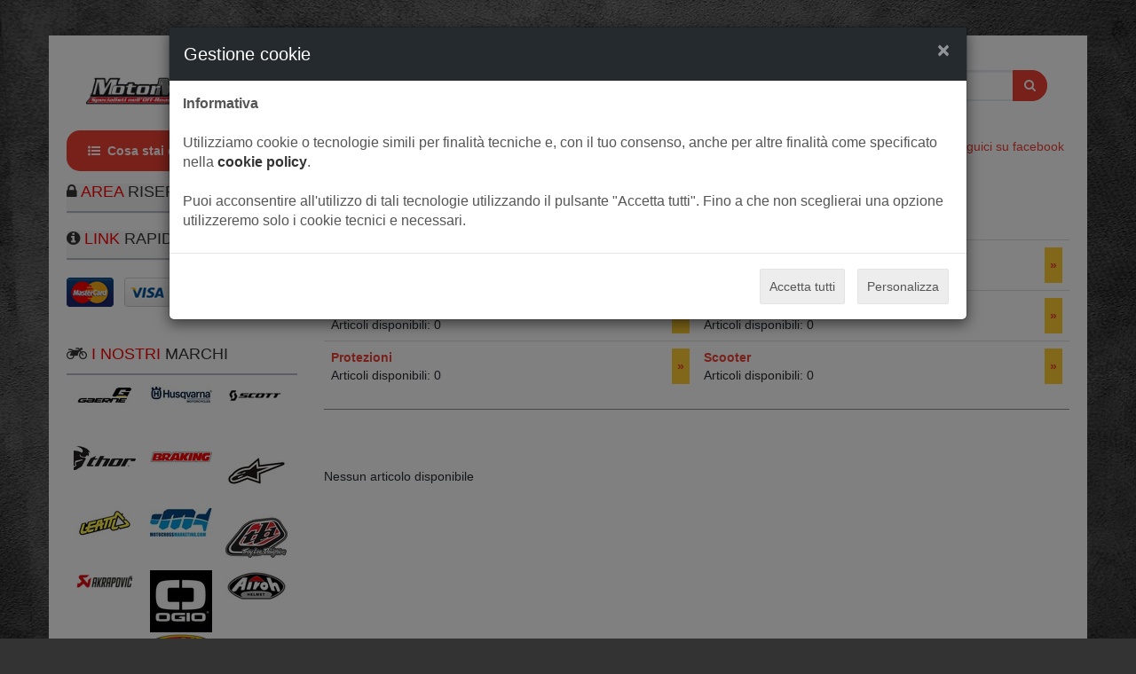

--- FILE ---
content_type: text/html; charset=ISO-8859-1
request_url: https://motormixsrl.it/catalogo/index.html?pg=13&ln=4
body_size: 61612
content:

<!doctype html>
<html lang="en">
<head>

	<meta charset="utf-8">
	<!--[if IE]>
		<meta http-equiv="X-UA-Compatible" content="IE=Edge,chrome=1">
	<![endif]-->

	
<title>Motormix -
Catalogo online - Lista settori</title>
<meta http-equiv="Content-Type" content="text/html; charset=iso-8859-1">
<meta http-equiv="content-language" content="it">
<meta name="Author" content="Antherica Srl">
<meta name="Keywords" content="motormix, mxshop, abbigliamento moto, scooter, minimoto, cross, reggio emilia, moto, ricambi moto, accessori moto, moto fuori strada, moto usate, moto nuove, motocicli, supermotard, moto trial, minimoto, scooter nuovi, scooter usati,motocicli,Honda off-road, Husqvarna,Linhai, Suzuki,Malaguti, Acerbis, Racetech, Wrp, X-fun, Why Stickers, Higashi, Crd, Tag, One, Renthal, Talon, Afam, RK, Did, Domino, Scott, Carat, Leo Vince, Kawasaki, Ktm, WP, Marzocchi, Hoelins, Xc-ting, Gaerne, Acerbis, No fear, Tos, Scott, Tucano Urbano, Airoh, Lazer, Suomy, Arai">
<meta name="description" content="MotorMix. Specialisti nell'Off-road.">
<meta name="rating" content="general">
<meta name="distribution" content="global">
<meta name="objecttype" content="document">
<meta name="robots" content="all">
<meta name="publisher" content="http://www.antherica.com">
<meta name="reply-to" content="info@antherica.com">
<meta name="google-site-verification" content="48vo-x4gJLYg4_pz3udCbnLc4j6l5API1LInVtTpLIo" />

	<!-- Bootstrap Core CSS -->
	<link href="../css/bootstrap.css" rel="stylesheet">

	<!-- CSS Files -->
	<link href="../font-awesome/css/font-awesome.min.css" rel="stylesheet">
	<link href="../css/owl.carousel.css" rel="stylesheet">
	<link href="../css/style.css" rel="stylesheet">
	<link href="../css/responsive.css" rel="stylesheet">
	<link href="../css/magnific-popup.css" rel="stylesheet">

	<link rel="stylesheet" href="../css/slick.css">
	<link rel="stylesheet" href="../css/animate.min.css">
	<link rel="stylesheet" href="../css/hs.megamenu.css">
	<link rel="stylesheet" href="../css/jquery.mCustomScrollbar.css">
	<link rel="stylesheet" href="../css/custom.css">


	<!--[if lt IE 9]>
		<script src="../js/ie8-responsive-file-warning.js"></script>
	<![endif]-->

	<!-- HTML5 Shim and Respond.js IE8 support of HTML5 elements and media queries -->
    <!-- WARNING: Respond.js doesn't work if you view the page via file:// -->
    <!--[if lt IE 9]>
      <script src="https://oss.maxcdn.com/libs/html5shiv/3.7.0/html5shiv.js"></script>
      <script src="https://oss.maxcdn.com/libs/respond.js/1.4.2/respond.min.js"></script>
    <![endif]-->

	<!-- Fav and touch icons -->
	<link rel="apple-touch-icon-precomposed" sizes="144x144" href="../images/fav-144.png">
	<link rel="apple-touch-icon-precomposed" sizes="114x114" href="../images/fav-114.png">
	<link rel="apple-touch-icon-precomposed" sizes="72x72" href="../images/fav-72.png">
	<link rel="apple-touch-icon-precomposed" href="../images/fav-57.png">
	<link rel="shortcut icon" href="../../images/fav.png">

	<script type="text/javascript" src="../js/functions.js"></script>
</head>
<body>
<!-- Wrapper Starts -->
	

	<div id="wrapper" class="container">
	<!-- Header Section Starts -->
	<!-- Main Menu Starts -->
		<header id="header" class="u-header u-header-left-aligned-nav">
			<div class="u-header__section">
				<!-- HOME MENU -->
				<div class="py-2 py-xl-5 bg-primary-down-lg">
					<div class="my-0dot5 my-xl-0">
						<div class="row align-items-center">
							<!-- Logo-offcanvas-menu -->
							<div class="col-auto">
								<!-- Nav -->
								<nav class="navbar navbar-expand u-header__navbar py-0 justify-content-xl-between max-width-270 min-width-270" style="display:flex;flex-direction:row-reverse;margin-left:20px">
									<!-- Logo -->
									<a class="order-1 order-xl-0 navbar-brand u-header__navbar-brand u-header__navbar-brand-center" href="/" aria-label="Motormix srl">
										<img class="img-responsive logo" src="/images/logo.png">
									</a>
									<button id="sidebarHeaderInvokerMenu" type="button" class="navbar-toggler d-block btn u-hamburger mr-3 mr-xl-0"
										aria-controls="sidebarHeader"
										aria-haspopup="true"
										aria-expanded="false"
										data-unfold-event="click"
										data-unfold-hide-on-scroll="false"
										data-unfold-target="#sidebarHeader1"
										data-unfold-type="css-animation"
										data-unfold-animation-in="fadeInLeft"
										data-unfold-animation-out="fadeOutLeft"
										data-unfold-duration="500" style="outline:none;outline-style:none;outline-offset:0;border:none;">
										<span id="hamburgerTriggerMenu" class="u-hamburger__box">
											<span class="u-hamburger__inner"><i class="fa fa-bars" aria-hidden="true" style="font-size:25px;"></i></span>
										</span>
									</button>
									<!-- End Fullscreen Toggle Button -->
								</nav>
								<aside id="sidebarHeader1" class="u-sidebar u-sidebar--left" aria-labelledby="sidebarHeaderInvoker">
									<div class="u-sidebar__scroller">
										<div class="u-sidebar__container">
											<div class="u-header-sidebar__footer-offset">
												<!-- Toggle Button -->
												<div class="position-absolute top-0 right-0 z-index-2 pt-4 pr-4 bg-white">
													<button type="button" class="close ml-auto"
														aria-controls="sidebarHeader"
														aria-haspopup="true"
														aria-expanded="false"
														data-unfold-event="click"
														data-unfold-hide-on-scroll="false"
														data-unfold-target="#sidebarHeader1"
														data-unfold-type="css-animation"
														data-unfold-animation-in="fadeInLeft"
														data-unfold-animation-out="fadeOutLeft"
														data-unfold-duration="500">
														<span aria-hidden="true"><i class="fa fa-times" aria-hidden="true"></i></span>
													</button>
												</div>
												<!-- End Toggle Button -->

												<!-- Content -->
												<div class="js-scrollbar u-sidebar__body">
													<div id="headerSidebarContent" class="u-sidebar__content u-header-sidebar__content">
														<!-- Logo -->
														<a class="navbar-brand u-header__navbar-brand u-header__navbar-brand-center mb-3" href="/" aria-label="Electro">
															<img class="img-responsive" src="/images/logo.png">
														</a>
														<!-- End Logo -->
														<!-- STANDARD NAVIGATION -->
														<ul id="headerSidebarList" class="u-header-collapse__nav" style="padding-left:15px;padding-top:100px;">
															
															<li class="" style="margin-bottom:10px;">
																<a class="u-header-collapse__nav-link font-weight-bold" href="../index.html">HOME</a>
															</li>
															<li class="" style="margin-bottom:10px;">
																<a class="u-header-collapse__nav-link font-weight-bold" href="../index.html?pg=1">CHI SIAMO</a>
															</li>
															<li class="" style="margin-bottom:10px;">
																<a class="u-header-collapse__nav-link font-weight-bold" href="index.html">CATALOGO</a>
															</li>
															<li class="" style="margin-bottom:10px;">
																<a class="u-header-collapse__nav-link font-weight-bold" href="../index.html?pg=9">DOVE SIAMO</a>
															</li>
															<li class="" style="margin-bottom:10px;">
																<a class="u-header-collapse__nav-link font-weight-bold" href="../index.html?pg=10">COME CONTATTARCI</a>
															</li>
															
															<!-- ----------------------------------------------------------------------------------------------- -->
																
															<!-- ------------------------------------------------------------------------------------------------ -->
															<li class="" style="margin-bottom:10px;">
																<a class="u-header-collapse__nav-link font-weight-bold" href="https://www.motormixsrl.it/catalogo/index.html?id_set=31">
																	Accessori																</a>
															</li>
															<li class="u-has-submenu u-header-collapse__submenu" style="margin-bottom:10px;">
																<a class="u-header-collapse__nav-link font-weight-bold" href="https://www.motormixsrl.it/catalogo/index.html?id_set=30">
																	Articoli di Abbigliamento																</a>
															</li>
															<li class="u-has-submenu u-header-collapse__submenu" style="margin-bottom:10px;">
																<a class="u-header-collapse__nav-link font-weight-bold" href="https://www.motormixsrl.it/catalogo/index.html?lista_pro=1">
																	Articoli per Produttore																</a>
															</li>
															<li class="u-has-submenu u-header-collapse__submenu" style="margin-bottom:10px;">
																<a class="u-header-collapse__nav-link font-weight-bold" href="https://www.motormixsrl.it/catalogo/index.html?lista_saldi=1">
																	Offerte																</a>
															</li>
															<li class="u-has-submenu u-header-collapse__submenu" style="margin-bottom:10px;">
																<a class="u-header-collapse__nav-link font-weight-bold" href="https://www.motormixsrl.it/index.html?action=ricerca1&pg=2">
																	Per la tua moto																</a>
															</li>
																													</ul>
														<!-- End List -->
													</div>
												</div>
												<!-- End Content -->
											</div>
										</div>
									</div>
								</aside>
							</div>
							<!-- Search Bar -->
							<div class="col d-none d-xl-block">
								<form name="ricerca_pc" id="ricerca_pc" method="get" action="./index.html" class="js-focus-state">
									<input type="hidden" name="pg" value="15">
									<input type="hidden" name="cerca" value="cerca">
									<label class="sr-only" for="searchproduct"></label>
									<div class="input-group">
										<input type="text" class="form-control py-2 pl-5 font-size-15 border-right-0 height-40 border-width-2 rounded-left-pill" name="parola_chiave" id="parola_chiave" placeholder="Cerca nel sito" value='' aria-label="Search for Products" aria-describedby="searchProduct1" style="border-color:#e7eaf3;height:35px;">
										<div class="input-group-append">
											<!-- End Select -->
											<button class="btn btn-primary height-40 py-2 px-3 rounded-right-pill" type="submit" id="searchProduct1" style="height:35px;" onclick="$('#ricerca_pc').submit()">
												<i class="fa fa-search" aria-hidden="true" style="color:#FFFFFF;"></i>
											</button>
										</div>
									</div>
								</form>
							</div>
							<div class="col col-xl-auto text-right text-xl-left pl-0 pl-xl-3 position-static">
								<div class="d-inline-flex">
									<ul class="d-flex list-unstyled mb-0 align-items-center">
										<!-- Search -->
										<li class="col d-xl-none px-2 px-sm-3 position-static">
											<a id="searchClassicInvoker" class="font-size-22 text-gray-90 text-lh-1 btn-text-secondary" href="javascript:;" role="button"
												data-placement="top"
												title="Search"
												aria-controls="searchClassic"
												aria-haspopup="true"
												aria-expanded="false">
												<i class="fa fa-search" aria-hidden="true" id="searchClassicInvoker"></i>
											</a>

											<!-- Input -->
											
											<div id="searchClassic" class="input-group-append dropdown-menu dropdown-menu-right left-0 mx-2 dis-none" aria-labelledby="searchClassicInvoker" style="max-width: 400px;margin: 0 auto;">
												<form class="js-focus-state input-group px-3" name="ricerca_pc" id="ricerca_pc" method="get" action="./index.html">
													<input type="hidden" name="pg" value="15">
													<input type="hidden" name="cerca" value="cerca">
													<div class="input-group-append" style="margin:0.5rem;width: 90%;margin: 0 auto;">
														<input type="text" class="form-control py-2 pl-5 font-size-15 border-right-0 height-40 border-width-2 rounded-left-pill" name="parola_chiave" id="parola_chiave" placeholder="Cerca nel sito" value="" aria-label="Search for Products" aria-describedby="searchProduct1" style="border-color:#e7eaf3;" required>
														<button class="btn btn-primary height-40 py-2 px-3 rounded-right-pill" type="submit" id="searchProduct1" onclick="$('#ricerca_pc').submit()">
															<i class="fa fa-search" aria-hidden="true" style="color:#FFFFFF;"></i>
														</button>
													</div>
												</form>
											</div>
										</li>
									</ul>
								</div>
							</div>
						</div>
					</div>
				</div>
				<div class="d-none d-xl-block container" style="margin-bottom:10px;">
					<div class="row">
						<!-- End Vertical Menu -->
						<div class="col-md-auto d-none d-xl-block">
							<div class="max-width-270 min-width-270">
								<!-- Basics Accordion -->
								<div id="basicsAccordion">
									<!-- Card -->
									<div class="card border-0">
										<div class="card-header card-collapse border-0" id="basicsHeadingOne">
											<button type="button" class="btn-link btn-remove-focus btn-block d-flex card-btn py-3 text-lh-1 px-4 shadow-none btn-primary rounded-top-lg border-0 font-weight-bold text-gray-90" style="width:inherit;padding: 16px 24px !important;    cursor: auto;" data-toggle="collapse" data-parent="#basicsHeadingOne" href="#basicsCollapseOne" aria-expanded="true" aria-controls="basicsCollapseOne">
												<span class="ml-0 text-white mr-2">
													<span class="fa fa-list-ul" style="margin-right:5px;"></span>
												</span>
												<span class="pl-1 text-white" style="white-space:nowrap;">Cosa stai cercando?</span>
											</button>
										</div>
										<div id="basicsCollapseOne" class="collapse  vertical-menu">
											<div class="card-body p-0">
												<nav class="js-mega-menu navbar navbar-expand-xl u-header__navbar u-header__navbar--no-space hs-menu-initialized" style="background-color:#FFFFFF;margin-bottom:0px;width:201px;">
													<div id="navBar" class="collapse navbar-collapse u-header__navbar-collapse">
														<ul class="navbar-nav u-header__navbar-nav">
															<li class="nav-item u-header__nav-item"
																data-event="hover"
																data-position="left" style="width:inherit;">
																<a href="https://www.motormixsrl.it/catalogo/index.html?id_set=31" class="nav-link u-header__nav-link u-header__nav-link-toggle">
																	Accessori																</a>
															</li>
															<li class="nav-item u-header__nav-item"
																data-event="hover"
																data-position="left" style="width:inherit;">
																<a href="https://www.motormixsrl.it/catalogo/index.html?id_set=30" class="nav-link u-header__nav-link u-header__nav-link-toggle">
																	Articoli di Abbigliamento																</a>
															</li>
															<li class="nav-item u-header__nav-item"
																data-event="hover"
																data-position="left" style="width:inherit;">
																<a href="https://www.motormixsrl.it/catalogo/index.html?lista_pro=1" class="nav-link u-header__nav-link u-header__nav-link-toggle">
																	Articoli per Produttore																</a>
															</li>
															<li class="nav-item u-header__nav-item"
																data-event="hover"
																data-position="left" style="width:inherit;">
																<a href="https://www.motormixsrl.it/catalogo/index.html?lista_saldi=1" class="nav-link u-header__nav-link u-header__nav-link-toggle">
																	Offerte																</a>
															</li>
															<li class="nav-item u-header__nav-item"
																data-event="hover"
																data-position="left" style="width:inherit;">
																<a href="https://www.motormixsrl.it/index.html?action=ricerca1&pg=2" class="nav-link u-header__nav-link u-header__nav-link-toggle" style="border-bottom:none;">
																	Per la tua moto																</a>
															</li>
														</ul>
													</div>
												</nav>
											</div>
										</div>
									</div>
									<!-- End Card -->
								</div>
								<!-- End Basics Accordion -->
							</div>
						</div>
						<!-- Secondary Menu -->
						<div class="col" style="padding-right:0px;padding-left:25px;">
							<!-- Nav -->
							<nav class="js-mega-menu navbar navbar-expand-md u-header__navbar u-header__navbar--no-space" style="margin-bottom:0px;margin-left: 20px;">
								<!-- Navigation -->
								<div id="navBar" class="collapse navbar-collapse u-header__navbar-collapse" style="padding-left:0px;">
									<ul class="navbar-nav u-header__navbar-nav" style="padding-left:0px;">
										<li class="nav-item u-header__nav-item">
											<a class="nav-link u-header__nav-link" href="index.html" aria-haspopup="true" aria-expanded="false" aria-labelledby="pagesSubMenu">
												HOME											</a>
										</li>
										<li class="nav-item u-header__nav-item">
											<a class="nav-link u-header__nav-link" href="../index.html?pg=1" aria-haspopup="true" aria-expanded="false" aria-labelledby="pagesSubMenu">
												CHI SIAMO											</a>
										</li>
										<li class="nav-item u-header__nav-item">
											<a class="nav-link u-header__nav-link" href="index.html" aria-haspopup="true" aria-expanded="false" aria-labelledby="pagesSubMenu">
												CATALOGO											</a>
										</li>
										<li class="nav-item u-header__nav-item">
											<a class="nav-link u-header__nav-link" href="../index.html?pg=9" aria-haspopup="true" aria-expanded="false" aria-labelledby="pagesSubMenu">
												DOVE SIAMO											</a>
										</li>
										<li class="nav-item u-header__nav-item">
											<a class="nav-link u-header__nav-link" href="../index.html?pg=10" aria-haspopup="true" aria-expanded="false" aria-labelledby="pagesSubMenu">
												COME CONTATTARCI											</a>
										</li>
																				<!-- Button catalogue -->
										<li class="nav-item u-header__nav-last-item" style="padding-left: 0px;padding-right: 35px;float:right;">
											<a href="https://www.facebook.com/MotorMixsrl.it" target="_blank">
												<i class="fa fa-facebook"></i> Seguici su facebook
											</a>
										</li>
									</ul>
								</div>

							</nav>

						</div>

					</div>
				</div>
			</div>
		</header>
	<!-- Main Menu Ends -->
	<!-- Main Container Starts -->
		<div id="main-container">
			<div class="row">
			<!-- Sidebar Starts -->
				<div class="col-md-3">
				<!-- Categories Links Starts -->

<!-- Categories Links Ends -->
<!--Search Starts -->
<!--Newsletter Starts -->
<!-- Shopping Options Starts -->
<div class="panel-group" id="accordioncollapselogin" role="tablist" aria-multiselectable="true" style="border:0; padding:0">
	<div class="panel panel-default" style="border:0; padding:0">
		<div class="panel-heading" role="tab" id="headingOne" style="border:0; padding:0">
			<h4 class="panel-title">
				<a role="button" data-toggle="collapse" data-parent="#accordioncollapselogin" href="#collapselogin" aria-expanded="true" aria-controls="collapselogin">
					<h3 class="side-heading"><i class="fa fa-lock" aria-hidden="true"></i> <span class="red">AREA</span> RISERVATA</h3>
				</a>
			</h4>
		</div>
		<div id="collapselogin" class="panel-collapse collapse" role="tabpanel" aria-labelledby="headingOne" style="border:0; padding:0">
			<div class="panel-body" style="border:0; padding:0">
				<div class="list-group">
										<div class="list-group-item">
						<form name="login" id="formlogin" method="post" action="./index.html" class="form-horizontal" role="form">
							<input type="hidden" name="action" value="login">
							<input type="hidden" name="link" value="/catalogo/index.html">
							<input type="hidden" name="cookie_create" value="1">
							<div class="form-group">
								<div class="col-sm-12">
									<input type="text" class="form-control" id="userlog" name="userlog" placeholder="Username">
								</div>
							</div>
							<div class="form-group">
								<div class="col-sm-12">
									<input type="password" class="form-control" id="pwdlog" name="pwdlog" placeholder="Password">
								</div>
							</div>
						</form>
					</div>
					<div class="list-group-item">
						<button type="button" class="btn btn-danger" onClick="$('#formlogin').submit()">Accedi</button>
					</div>
									</div>
			</div>
		</div>
	</div>
</div>
<div class="panel-group" id="accordionspeedlink" role="tablist" aria-multiselectable="true" style="border:0; padding:0">
	<div class="panel panel-default" style="border:0; padding:0">
		<div class="panel-heading" role="tab" id="headingOne" style="border:0; padding:0">
			<h4 class="panel-title">
				<a role="button" data-toggle="collapse" data-parent="#accordionspeedlink" href="#speedlink" aria-expanded="true" aria-controls="speedlink">
					<h3 class="side-heading"><i class="fa fa-info-circle" aria-hidden="true"></i> <span class="red">LINK</span> RAPIDI</h3>
				</a>
			</h4>
		</div>
		<div id="speedlink" class="panel-collapse collapse" role="tabpanel" aria-labelledby="headingOne" style="border:0; padding:0">
			<div class="panel-body" style="border:0; padding:0">
				<div class="list-group">
					<a href="./index.html?pg=13&amp;ln=1" class="list-group-item">
					<i class="fa fa-chevron-right"></i>
					Ordini					</a>
					<a href="./index.html?pg=13&amp;ln=2" class="list-group-item">
					<i class="fa fa-chevron-right"></i>
					Spedizioni					</a>
					<a href="./index.html?pg=13&amp;ln=3" class="list-group-item">
					<i class="fa fa-chevron-right"></i>
					Pagamenti					</a>
					<a href="./index.html?pg=13&amp;ln=4" class="list-group-item">
					<i class="fa fa-chevron-right"></i>
					Disponibilità					</a>
					<a href="./index.html?pg=13&amp;ln=5" class="list-group-item">
					<i class="fa fa-chevron-right"></i>
					Garanzia					</a>
					<a href="./index.html?pg=13&amp;ln=6" class="list-group-item">
					<i class="fa fa-chevron-right"></i>
					Privacy					</a>
										<a href="./index.html?pg=13&amp;ln=7" class="list-group-item">
					<i class="fa fa-chevron-right"></i>
					Fatture					</a>
										<a href="./index.html?pg=13&amp;ln=8" class="list-group-item">
					<i class="fa fa-chevron-right"></i>
					Diritto di recesso					</a>
										<a href="./index.html?pg=13&amp;ln=9" class="list-group-item">
					<i class="fa fa-chevron-right"></i>
					Condizioni di vendita					</a>
									</div>
			</div>
		</div>
	</div>
</div>
<img src="/images/cc_badges_vert_x.png" class="img-responsive">


<br><br>
<h3 class="side-heading "><i class="fa fa-motorcycle" aria-hidden="true"></i> <span class="red">I NOSTRI</span> MARCHI</h3>
<div style="width:100%; margin-bottom:10px; text-align:center" class="">
	<!-- Heading Ends -->
	<!-- Products Row Starts -->

	<!-- Product Carousel Starts -->

		<div style="width:33%;margin-bottom:20px; text-align:center; float:left; height:50px; vertical-align:middle; padding-bottom:5px">
			<a href="/catalogo/index.html?pro_saldi=23" style="margin-bottom:10px; text-align:center"><img src="/binary_files/marchi/resisedimg/marchi.70.GaerneLogoNew_97941.jpg" border="" height="23" width="70" title="" alt="" vspace = "" hspace = "" name = ""    ></a>
	</div>
		<div style="width:33%;margin-bottom:20px; text-align:center; float:left; height:50px; vertical-align:middle; padding-bottom:5px">
			<a href="/catalogo/index.html?pro_saldi=187" style="margin-bottom:10px; text-align:center"><img src="/binary_files/marchi/resisedimg/marchi.70.husqvarna_logo_92921.jpg" border="" height="24" width="70" title="" alt="" vspace = "" hspace = "" name = ""    ></a>
	</div>
		<div style="width:33%;margin-bottom:20px; text-align:center; float:left; height:50px; vertical-align:middle; padding-bottom:5px">
			<a href="/catalogo/index.html?pro_saldi=15" style="margin-bottom:10px; text-align:center"><img src="/binary_files/marchi/resisedimg/marchi.70.scott_loo_38101.png" border="" height="17" width="70" title="" alt="" vspace = "" hspace = "" name = ""    ></a>
	</div>
		<div style="width:33%;margin-bottom:20px; text-align:center; float:left; height:50px; vertical-align:middle; padding-bottom:5px">
			<a href="/catalogo/index.html?pro_saldi=167" style="margin-bottom:10px; text-align:center"><img src="/binary_files/marchi/resisedimg/marchi.70.thor_600_41891.jpg" border="" height="27" width="70" title="" alt="" vspace = "" hspace = "" name = ""    ></a>
	</div>
		<div style="width:33%;margin-bottom:20px; text-align:center; float:left; height:50px; vertical-align:middle; padding-bottom:5px">
			<a href="/catalogo/index.html?pro_saldi=53" style="margin-bottom:10px; text-align:center"><img src="/binary_files/marchi/resisedimg/marchi.70.braking.jpg" border="" height="15" width="70" title="" alt="" vspace = "" hspace = "" name = ""    ></a>
	</div>
		<div style="width:33%;margin-bottom:20px; text-align:center; float:left; height:50px; vertical-align:middle; padding-bottom:5px">
			<a href="/catalogo/index.html?pro_saldi=24" style="margin-bottom:10px; text-align:center"><img src="/binary_files/marchi/resisedimg/marchi.70.76854_57201.jpg" border="" height="56" width="70" title="" alt="" vspace = "" hspace = "" name = ""    ></a>
	</div>
		<div style="width:33%;margin-bottom:20px; text-align:center; float:left; height:50px; vertical-align:middle; padding-bottom:5px">
			<a href="/catalogo/index.html?pro_saldi=152" style="margin-bottom:10px; text-align:center"><img src="/binary_files/marchi/resisedimg/marchi.70.2208221401_83601.jpg" border="" height="35" width="70" title="" alt="" vspace = "" hspace = "" name = ""    ></a>
	</div>
		<div style="width:33%;margin-bottom:20px; text-align:center; float:left; height:50px; vertical-align:middle; padding-bottom:5px">
			<a href="/catalogo/index.html?pro_saldi=48" style="margin-bottom:10px; text-align:center"><img src="/binary_files/marchi/resisedimg/marchi.70.LOGO.MOTOCROSS_COLORI_16171.jpg" border="" height="32" width="70" title="" alt="" vspace = "" hspace = "" name = ""    ></a>
	</div>
		<div style="width:33%;margin-bottom:20px; text-align:center; float:left; height:50px; vertical-align:middle; padding-bottom:5px">
			<a href="/catalogo/index.html?pro_saldi=183" style="margin-bottom:10px; text-align:center"><img src="/binary_files/marchi/resisedimg/marchi.70.adesivo_troy_lee_designs_inclinado_lg_D_NQ_NP_869559_MLB26469501564_122017_F_03271.jpg" border="" height="70" width="70" title="" alt="" vspace = "" hspace = "" name = ""    ></a>
	</div>
		<div style="width:33%;margin-bottom:20px; text-align:center; float:left; height:50px; vertical-align:middle; padding-bottom:5px">
			<a href="/catalogo/index.html?pro_saldi=197" style="margin-bottom:10px; text-align:center"><img src="/binary_files/marchi/resisedimg/marchi.70.download_35161.png" border="" height="20" width="70" title="" alt="" vspace = "" hspace = "" name = ""    ></a>
	</div>
		<div style="width:33%;margin-bottom:20px; text-align:center; float:left; height:50px; vertical-align:middle; padding-bottom:5px">
			<a href="/catalogo/index.html?pro_saldi=200" style="margin-bottom:10px; text-align:center"><img src="/binary_files/marchi/resisedimg/marchi.70.0952B876_FCBD_44D8_9A1C_B6404E5B402B_16851.jpeg" border="" height="70" width="70" title="" alt="" vspace = "" hspace = "" name = ""    ></a>
	</div>
		<div style="width:33%;margin-bottom:20px; text-align:center; float:left; height:50px; vertical-align:middle; padding-bottom:5px">
			<a href="/catalogo/index.html?pro_saldi=11" style="margin-bottom:10px; text-align:center"><img src="/binary_files/marchi/resisedimg/marchi.70.airoh.jpg" border="" height="34" width="70" title="" alt="" vspace = "" hspace = "" name = ""    ></a>
	</div>
		<div style="width:33%;margin-bottom:20px; text-align:center; float:left; height:50px; vertical-align:middle; padding-bottom:5px">
			<a href="/catalogo/index.html?pro_saldi=196" style="margin-bottom:10px; text-align:center"><img src="/binary_files/marchi/resisedimg/marchi.70.GasGas_logo_white_60401.jpeg" border="" height="70" width="70" title="" alt="" vspace = "" hspace = "" name = ""    ></a>
	</div>
		<div style="width:33%;margin-bottom:20px; text-align:center; float:left; height:50px; vertical-align:middle; padding-bottom:5px">
			<a href="/catalogo/index.html?pro_saldi=198" style="margin-bottom:10px; text-align:center"><img src="/binary_files/marchi/resisedimg/marchi.70.download_1_35991.png" border="" height="29" width="70" title="" alt="" vspace = "" hspace = "" name = ""    ></a>
	</div>
		<div style="width:33%;margin-bottom:20px; text-align:center; float:left; height:50px; vertical-align:middle; padding-bottom:5px">
			<a href="/catalogo/index.html?pro_saldi=177" style="margin-bottom:10px; text-align:center"><img src="/binary_files/marchi/resisedimg/marchi.70.mq1_27201.jpg" border="" height="70" width="70" title="" alt="" vspace = "" hspace = "" name = ""    ></a>
	</div>
		<div style="width:33%;margin-bottom:20px; text-align:center; float:left; height:50px; vertical-align:middle; padding-bottom:5px">
			<a href="/catalogo/index.html?pro_saldi=179" style="margin-bottom:10px; text-align:center"><img src="/binary_files/marchi/resisedimg/marchi.70.Racetech_61911.jpg" border="" height="53" width="70" title="" alt="" vspace = "" hspace = "" name = ""    ></a>
	</div>
		<div style="width:33%;margin-bottom:20px; text-align:center; float:left; height:50px; vertical-align:middle; padding-bottom:5px">
			<a href="/catalogo/index.html?pro_saldi=18" style="margin-bottom:10px; text-align:center"><img src="/binary_files/marchi/resisedimg/marchi.70.acerbisNEW_18791.jpg" border="" height="12" width="70" title="" alt="" vspace = "" hspace = "" name = ""    ></a>
	</div>
		<div style="width:33%;margin-bottom:20px; text-align:center; float:left; height:50px; vertical-align:middle; padding-bottom:5px">
			<a href="/catalogo/index.html?pro_saldi=96" style="margin-bottom:10px; text-align:center"><img src="/binary_files/marchi/resisedimg/marchi.70.Oakley_logo.svg_42591.png" border="" height="26" width="70" title="" alt="" vspace = "" hspace = "" name = ""    ></a>
	</div>
		<div style="width:33%;margin-bottom:20px; text-align:center; float:left; height:50px; vertical-align:middle; padding-bottom:5px">
			<a href="/catalogo/index.html?pro_saldi=55" style="margin-bottom:10px; text-align:center"><img src="/binary_files/marchi/resisedimg/marchi.70.pirelli.jpg" border="" height="16" width="70" title="" alt="" vspace = "" hspace = "" name = ""    ></a>
	</div>
		<div style="width:33%;margin-bottom:20px; text-align:center; float:left; height:50px; vertical-align:middle; padding-bottom:5px">
			<a href="/catalogo/index.html?pro_saldi=128" style="margin-bottom:10px; text-align:center"><img src="/binary_files/marchi/resisedimg/marchi.70.fox_54461.png" border="" height="24" width="70" title="" alt="" vspace = "" hspace = "" name = ""    ></a>
	</div>
		<div style="width:33%;margin-bottom:20px; text-align:center; float:left; height:50px; vertical-align:middle; padding-bottom:5px">
			<a href="/catalogo/index.html?pro_saldi=195" style="margin-bottom:10px; text-align:center"><img src="/binary_files/marchi/resisedimg/marchi.70.logo_2019_06781.png" border="" height="87" width="70" title="" alt="" vspace = "" hspace = "" name = ""    ></a>
	</div>
		<div style="width:33%;margin-bottom:20px; text-align:center; float:left; height:50px; vertical-align:middle; padding-bottom:5px">
			<a href="/catalogo/index.html?pro_saldi=37" style="margin-bottom:10px; text-align:center"><img src="/binary_files/marchi/resisedimg/marchi.70.146_1208_01_z_renthal_logo_0_90161.jpg" border="" height="53" width="70" title="" alt="" vspace = "" hspace = "" name = ""    ></a>
	</div>
		<div style="width:33%;margin-bottom:20px; text-align:center; float:left; height:50px; vertical-align:middle; padding-bottom:5px">
			<a href="/catalogo/index.html?pro_saldi=172" style="margin-bottom:10px; text-align:center"><img src="/binary_files/marchi/resisedimg/marchi.70.logo_31441.png" border="" height="21" width="70" title="" alt="" vspace = "" hspace = "" name = ""    ></a>
	</div>
		<div style="width:33%;margin-bottom:20px; text-align:center; float:left; height:50px; vertical-align:middle; padding-bottom:5px">
			<a href="/catalogo/index.html?pro_saldi=185" style="margin-bottom:10px; text-align:center"><img src="/binary_files/marchi/resisedimg/marchi.70.logo_motoelite_progrip_24061.png" border="" height="21" width="70" title="" alt="" vspace = "" hspace = "" name = ""    ></a>
	</div>
		<div style="width:33%;margin-bottom:20px; text-align:center; float:left; height:50px; vertical-align:middle; padding-bottom:5px">
			<a href="/catalogo/index.html?pro_saldi=201" style="margin-bottom:10px; text-align:center"><img src="/binary_files/marchi/resisedimg/marchi.70.41F61E72_D86F_403E_BA7A_A1D4C52D9D2F_19931.jpeg" border="" height="37" width="70" title="" alt="" vspace = "" hspace = "" name = ""    ></a>
	</div>
		<div style="width:33%;margin-bottom:20px; text-align:center; float:left; height:50px; vertical-align:middle; padding-bottom:5px">
			<a href="/catalogo/index.html?pro_saldi=163" style="margin-bottom:10px; text-align:center"><img src="/binary_files/marchi/resisedimg/marchi.70.images_74161.jpeg" border="" height="20" width="70" title="" alt="" vspace = "" hspace = "" name = ""    ></a>
	</div>
		<div style="width:33%;margin-bottom:20px; text-align:center; float:left; height:50px; vertical-align:middle; padding-bottom:5px">
			<a href="/catalogo/index.html?pro_saldi=52" style="margin-bottom:10px; text-align:center"><img src="/binary_files/marchi/resisedimg/marchi.70.RK_RACING_70271.jpg" border="" height="35" width="70" title="" alt="" vspace = "" hspace = "" name = ""    ></a>
	</div>
		<div style="width:33%;margin-bottom:20px; text-align:center; float:left; height:50px; vertical-align:middle; padding-bottom:5px">
			<a href="/catalogo/index.html?pro_saldi=59" style="margin-bottom:10px; text-align:center"><img src="/binary_files/marchi/resisedimg/marchi.70.racetech.jpg" border="" height="12" width="70" title="" alt="" vspace = "" hspace = "" name = ""    ></a>
	</div>
		<div style="width:33%;margin-bottom:20px; text-align:center; float:left; height:50px; vertical-align:middle; padding-bottom:5px">
			<a href="/catalogo/index.html?pro_saldi=56" style="margin-bottom:10px; text-align:center"><img src="/binary_files/marchi/resisedimg/marchi.70.dunlop.jpg" border="" height="15" width="70" title="" alt="" vspace = "" hspace = "" name = ""    ></a>
	</div>
	

</div>
				</div>
			<!-- Sidebar Ends -->

			<!-- Primary Content Starts -->
				<div class="col-md-9 col-sm-12">

				
<!-- Main Heading Starts -->
	<h2 class="main-heading">
			LISTA SETTORI	</h2>
<!-- Main Heading Ends -->

<table  width="100%" border="0" align="center" cellpadding="0" cellspacing="0">
<tbody>
<tr>
<td colspan="2">

<!--PAGINA LISTA SETTORI-->

	<table  class="table"  width="100%" border="0" align="center" bgcolor="#cccccc" style="margin-bottom:0;">
	<tbody>
	<tr>
				<td width="50%" bgcolor="#ffffff">

				<table  width="100%" border="0" align="center" cellpadding="0" cellspacing="0" >
				<tbody>
				<tr>
				<td>
				<a href="?id_set=39" ><span><b> moto usate</b></span></a>
				<br>
				Articoli disponibili: 0				</td>
				<td bgcolor="#FFCC33" width="20" align="center">
				<a href="?id_set=39" ><span><b> &raquo;</b></span></a>
				</td>
				</tr>
				</tbody>
				</table>

			</td>
						<td width="50%" bgcolor="#ffffff">

				<table  width="100%" border="0" align="center" cellpadding="0" cellspacing="0" >
				 <tbody>
				<tr>
				<td>
				<a href="?id_set=29" ><span><b>Atv</b></span></a>
				<br>
				Articoli disponibili: 0				</td>
				<td bgcolor="#FFCC33" width="20" align="center">
				<a href="?id_set=29" ><span><b> &raquo;</b></span></a> </td>
				</tr>
				</tbody>
				</table>

			</td>
			</tr><tr>			<td width="50%" bgcolor="#ffffff">

				<table  width="100%" border="0" align="center" cellpadding="0" cellspacing="0" >
				<tbody>
				<tr>
				<td>
				<a href="?id_set=40" ><span><b>E-bike </b></span></a>
				<br>
				Articoli disponibili: 0				</td>
				<td bgcolor="#FFCC33" width="20" align="center">
				<a href="?id_set=40" ><span><b> &raquo;</b></span></a>
				</td>
				</tr>
				</tbody>
				</table>

			</td>
						<td width="50%" bgcolor="#ffffff">

				<table  width="100%" border="0" align="center" cellpadding="0" cellspacing="0" >
				 <tbody>
				<tr>
				<td>
				<a href="?id_set=27" ><span><b>Moto</b></span></a>
				<br>
				Articoli disponibili: 0				</td>
				<td bgcolor="#FFCC33" width="20" align="center">
				<a href="?id_set=27" ><span><b> &raquo;</b></span></a> </td>
				</tr>
				</tbody>
				</table>

			</td>
			</tr><tr>			<td width="50%" bgcolor="#ffffff">

				<table  width="100%" border="0" align="center" cellpadding="0" cellspacing="0" >
				<tbody>
				<tr>
				<td>
				<a href="?id_set=35" ><span><b>Protezioni</b></span></a>
				<br>
				Articoli disponibili: 0				</td>
				<td bgcolor="#FFCC33" width="20" align="center">
				<a href="?id_set=35" ><span><b> &raquo;</b></span></a>
				</td>
				</tr>
				</tbody>
				</table>

			</td>
						<td width="50%" bgcolor="#ffffff">

				<table  width="100%" border="0" align="center" cellpadding="0" cellspacing="0" >
				 <tbody>
				<tr>
				<td>
				<a href="?id_set=28" ><span><b>Scooter</b></span></a>
				<br>
				Articoli disponibili: 0				</td>
				<td bgcolor="#FFCC33" width="20" align="center">
				<a href="?id_set=28" ><span><b> &raquo;</b></span></a> </td>
				</tr>
				</tbody>
				</table>

			</td>
				</tr>
	</tbody>
	</table>

	<hr>

<!---->
<br><br>Nessun articolo disponibile<br><br></td>
</tr>
</tbody></table>

				</div>
				<!-- Primary Content Ends -->

			</div>
		</div>
	<!-- Main Container Ends -->
	</div>
<!-- Wrapper Ends -->
<!-- Copyright Area Starts -->
	<div class="container" style="padding:0px;">
		<div class="bg-primary py-3">
			<div class="container">
				<div class="col-lg-6" style="text-align:center;width:50%;margin-right:0px;display:inline;">
					<h2 class="ml-3 text-white" style="margin-top:0px;font-size:18px;display:inline-block;">
						<i class="fa fa-envelope-o" aria-hidden="true" style="margin-right:10px;"></i>
						Iscriviti alla newsletter
					</h2>
				</div>
				<div class="col-lg-6" style="float:right;width:50%;">
					<!-- Subscribe Form -->
					<form action="https://admin11.antherica.com/newsletter/webreg" name="_amwebreg" id="_amwebreg" target="_blank">
							<input type="hidden" name="_amid" value="873145O">
							<input type="hidden" name="_amcid" value="211081916T">
						<input type="hidden" name="action" value="emails/newslettersubscription">
						<label class="sr-only" for="subscribeSrEmail"></label>
						<div class="input-group input-group-pill">
							<input type="email" class="clear-after-submit form-control border-0 height-40" name="_ameml" value="" onfocus="_amwebreg._ameml.value=''" placeholder="Indirizzo e-mail" aria-label="E-mail" aria-describedby="subscribeButton" required
							data-msg="Inserire e-mail valida" style="height:35px;">
							<div class="input-group-append">
								<button type="submit" class="btn btn-dark btn-sm-wide height-40 py-2" id="subscribeButton" style="height:35px;" onclick="$('#_amwebreg').submit()">Iscriviti</button>
							</div>
						</div>
					</form>
					<!-- End Subscribe Form -->
				</div>
			</div>
		</div>
	</div>
	<div class="copyright container">
<!-- Footer Section Starts -->
		<footer id="footer-area">
		<!-- Footer Links Starts -->
			<div class="footer-links row">
			<!-- Information Links Starts -->
				<div class="col-md-3 col-sm-6">
					<h3 class="side-heading" style="color:#FFFFFF">Motor<span class="red">Mix</span> Srl</h3>
					<ul>
						<li>
							<span class="red">Negozio</span><br>
							Via Adua, 96 - 42100 Reggio Emilia<br>
							Tel.: 0522 922447<br>
							Fax.: 0522 920823<br>
							E-mail: <a href="mailto:servizioclienti@motormixsrl.it">servizioclienti@motormixsrl.it</a>	<br>
							P.IVA: 02112330358
						</li>
					</ul>

				</div>
				<div class="col-md-3 col-sm-6">
					<h3 class="side-heading" style="color:#FFFFFF">&nbsp;</h3>
					<ul>
						<li>
							<span class="red">Officina</span><br>
							Via Adua 96 - 42100 Reggio Emilia<br>
							Tel.: 0522 515143<br>
							Fax.: 0522 920823<br>
							E-mail: <a href="mailto:servizioclienti@motormixsrl.it">servizioclienti@motormixsrl.it</a>	<br>
							P.IVA: 02318940356
						</li>
					</ul>
				</div>
			<!-- Information Links Ends -->
			<!-- My Account Links Starts -->
				<div class="col-md-2 col-sm-6">
					<ul>
						<li><a href="../index.html">Home</a></li>
						<li><a href="../index.html?pg=1">Chi siamo</a></li>
						<li><a href="index.html">Catalogo</a></li>
						<li><a href="../index.html?pg=5">News &amp; eventi</a></li>
						<li><a href="../index.html?pg=9">Dove siamo</a></li>
						<li><a href="../index.html?pg=10">Come contattarci</a></li>
						<hr>
						<li><a href="//www.motormixsrl.it/catalogo/index.html?id_set=31">
						<i class="fa fa-chevron-right" style="color: #FE0001;"></i>
						Accessori						</a></li>
						<li><a href="//www.motormixsrl.it/catalogo/index.html?id_set=30">
						<i class="fa fa-chevron-right" style="color: #FE0001;"></i>
						Articoli di Abbigliamento						</a></li>
						<li><a href="//www.motormixsrl.it/catalogo/index.html?lista_pro=1">
						<i class="fa fa-chevron-right" style="color: #FE0001;"></i>
						Articoli per Produttore						</a></li>
						<li><a href="//www.motormixsrl.it/catalogo/index.html?lista_saldi=1">
						<i class="fa fa-motorcycle" aria-hidden="true" style="color: #FE0001;"></i>
						Offerte						</a></li>
						<li><a href="//www.motormixsrl.it/index.html?action=ricerca1&pg=2">
						<i class="fa fa-chevron-right" style="color: #FE0001;"></i>
						Per la tua moto						</a></li>
					</ul>
				</div>
				<div class="col-md-4 col-sm-6">
					<iframe src="https://www.facebook.com/plugins/page.php?href=https%3A%2F%2Fwww.facebook.com%Motormixsrl.it%2F%3Ffref%3Dts&tabs=timeline&width=340&height=350&small_header=false&adapt_container_width=false&hide_cover=false&show_facepile=true&appId=236666303052583" width="340" height="350" style="border:none;overflow:hidden" scrolling="no" frameborder="0" allowTransparency="true"></iframe>
				</div>
			<!-- Contact Us Ends -->
			</div>
		<!-- Footer Links Ends -->
		</footer>

		<hr>

	<!-- Footer Section Ends -->
		<div class="clearfix">
		<!-- Starts -->
			<p class="pull-left">
				&copy; 2005 - 2026 Motormix Srl, P.Iva 02112330358 - <a href="https://www.antherica.com?ws=motormixsrl.it">powered by Antherica</a> - <a href="index.html?pg=13&ln=6">Privacy Policy</a> - <a href="javascript:void(0)" onclick = "$('#_cookiesconsent').modal('show');">Preferenze cookies</a>
			</p>
		<!-- Ends -->
        	<div class="pull-right">
            	<img src="/images/cc_badges.png" class="img-responsive">
            </div>

		<!-- Payment Gateway Links Starts -->
			<ul class="pull-right list-inline" style="margin-right:20px">
				<li>
					<a href="https://www.facebook.com/Motormixsrl.it" target="_blank">
						<i class="fa fa-facebook"></i>
					</a>
				</li>
			</ul>
		<!-- Payment Gateway Links Ends -->
		</div>
	</div>
<!-- Copyright Area Ends -->
<!-- JavaScript Files -->
<script src="../js/jquery-1.11.1.min.js"></script>
<script src="../js/jquery-migrate-1.2.1.min.js"></script>
<script src="../js/bootstrap.min.js"></script>
<script src="../js/bootstrap-hover-dropdown.min.js"></script>
<script src="../js/bootstrap-dropdown.js"></script>
<script src="../js/jquery.magnific-popup.min.js"></script>
<script src="../js/owl.carousel.min.js"></script>
<script src="../js/custom.js"></script>
<script type="text/javascript" src="../js/grids.js"></script>
<script type="text/javascript">
$(document).ready(function() {
		$(".carousel").responsiveEqualHeightGrid();
		$(".carousel").responsiveEqualHeightGrid();
		$(".carousel").responsiveEqualHeightGrid();
	});

</script>
	<script src="../js/hs.megamenu.js"></script>
	<script src="../js/svg-injector.min.js"></script>
	<script src="../js/jquery.mCustomScrollbar.concat.min.js"></script>
	<script src="../js/slick.js"></script>

	<script src="../js/hs.core.js"></script>

	<script src="../js/hs.header.js"></script>
	<script src="../js/hs.hamburgers.js"></script>
	<script src="../js/hs.unfold.js"></script>
	<script src="../js/hs.focus-state.js"></script>
	<script src="../js/hs.malihu-scrollbar.js"></script>
	<script src="../js/hs.onscroll-animation.js"></script>
	<script src="../js/hs.slick-carousel.js"></script>

	<script type="text/javascript">

		$(window).load(function(){
			// initialization of HSMegaMenu component
			$('.js-mega-menu').HSMegaMenu({
				event: 'hover',
				direction: 'horizontal',
				pageContainer: $('.container'),
				breakpoint: 767.98,
				hideTimeOut: 0
			});
		});
		$(document).ready(function(){
			// initialization of header
			$.HSCore.components.HSHeader.init($('#header'));

			// initialization of animation
			$.HSCore.components.HSOnScrollAnimation.init('[data-animation]');

			// initialization of unfold component
			$.HSCore.components.HSUnfold.init($('[data-unfold-target]'), {
				afterOpen: function () {
					$(this).find('input[type="search"]').focus();
				}
			});

			// initialization of malihu scrollbar
			$.HSCore.components.HSMalihuScrollBar.init($('.js-scrollbar'));

			// initialization of forms
			$.HSCore.components.HSFocusState.init();

			// initialization of slick carousel
			$.HSCore.components.HSSlickCarousel.init('.js-slick-carousel');

			// initialization of go to
			//$.HSCore.components.HSGoTo.init('.js-go-to');

			// initialization of hamburgers
			$.HSCore.components.HSHamburgers.init('#hamburgerTrigger');

			// initialization of unfold component
			$.HSCore.components.HSUnfold.init($('[data-unfold-target]'), {
				beforeClose: function () {
					$('#hamburgerTrigger').removeClass('is-active');
				},
				afterClose: function() {
					$('#headerSidebarList .collapse.show').collapse('hide');
				}
			});

			$('#headerSidebarList [data-toggle="collapse"]').on('click', function (e) {
				e.preventDefault();

				var target = $(this).data('target');

				if($(this).attr('aria-expanded') === "true") {
					$(target).collapse('hide');
				} else {
					$(target).collapse('show');
				}
			});

			// initialization of unfold component
			$.HSCore.components.HSUnfold.init($('[data-unfold-target]'));
		});
		$("#searchClassicInvoker").click(function(){
			if($("#searchClassic").css("display") == "none") {
				$("#searchClassic").css("display","block");
				$(".input-group-append").css("display","flex");
			}else{
				$("#searchClassic").css("display","none");
				$(".input-group-append").css("display","none");
			}
		});
		$(".mb-5").css("display","block");
	</script>
	<script>
		$("#bsicsColaps").click(function(){
			if($("basicsCollapseOne").css("display") == "none"){
				$("basicsCollapseOne").css("display","block");
			}else{
				$("basicsCollapseOne").css("display","none");
			}
		});
	</script>
	

<style>

	#_cookiesconsent{
		display: none;
	}
	.cc-modal {
		max-height: 430px;
		overflow: auto;
	}
	@media screen and (max-width: 992px) {
		.cc-modal {
			max-height: 510px;
			overflow: auto;
		}
	}
	.cc-header{
		background: #252a2f!important;
		color: #ffffff!important;
		border-top-right-radius: 1px!important;
		border-top-left-radius: 1px!important;
	    padding: 8px;
	}
.cc-txtbody {
	font-size: 16px;
	color: #555555;
}
.cc-txtbody-t2 {
	font-size: 14px;
	line-height: 16px;
	color: #555555;
}

.cc-button {
  background-color: #ededed;
  border: 1px solid #e3e3e3;
  color: #555555;
  padding: 8px 10px;
  text-align: center;
  text-decoration: none;
  display: inline-block;
  font-size: 14px;
  margin: 2px 1px;
  cursor: pointer;
  border-radius: 2px;
}

.cc-button-t2 {
  background-color: #dedede;
  border: 1px solid #e1e1e1;
  color: #555555;
  padding: 8px 10px;
  text-align: center;
  text-decoration: none;
  display: inline-block;
  font-size: 14px;
  margin: -5px;
  cursor: pointer;
  border-radius: 2px;
}

.cc-button:hover {
  background-color: #dddddd;
  color: #000000;
}

.cc-txtheader {
	font-size: 17px;
}

.cc-rednotice {
	color: #660000;
}

.cc-switch {
  position: relative;
  display: inline-block;
  width: 56px;
  height: 30px;
}

.cc-switch input {
  opacity: 0;
  width: 0;
  height: 0;
}

.cc-slider {
  position: absolute;
  cursor: pointer;
  top: 0;
  left: 0;
  right: 0;
  bottom: 0;
  background-color: #880000;
  -webkit-transition: .4s;
  transition: .4s;
}

.cc-slider:before {
  position: absolute;
  content: "";
  height: 22px;
  width: 22px;
  left: 4px;
  bottom: 4px;
  background-color: #ffffff;
  -webkit-transition: .4s;
  transition: .4s;
}

input:checked + .cc-slider {
  background-color: #008800;
}

input:focus + .cc-slider {
  box-shadow: 0 0 1px #252a2f;
}

input:checked + .cc-slider:before {
  -webkit-transform: translateX(26px);
  -ms-transform: translateX(26px);
  transform: translateX(26px);
}

.cc-slider.round {
  border-radius: 34px;
}

.cc-slider.round:before {
  border-radius: 50%;
}

input:disabled + .cc-slider {
  background-color: #cccccc;
}



.cc-table {
	width: 100%; padding: 10px;
	font-size: 13px;
}
.cc-td-90 {
	width: 90%;
	color: #000000;
}
.cc-td-10 {
	width: 10%;
	padding-left: 10px;
}
.cc-td-25 {
	width: 25%;
	padding: 5px;
}
.cc-tr-line {
	border-bottom: 1px solid #ccc
}


#cc-optionspanel {
	display: none;
}

.cc-cookies-list
{
	display: none;
	padding-bottom: 15px
}

#cc-mainpanel-btnsopts {
	display: none;
}

.cc-grey
{
	color: #AAAAAA;
}

.cc-link {
	color: #333333;
}

.cc-link:hover {
	color: #000000;
}

.cc-link:visited {
	color: #333333;
}
.antherica-modal-close {
  position: absolute;
  top: 10px;
  right: 10px;
  width: 32px;
  height: 32px;
  background: transparent;
  border: none;
  font-size: 24px;
  font-weight: bold;
  color: #333;
  cursor: pointer;
  transition: color 0.2s ease, transform 0.2s ease;
}

.antherica-modal-close:hover {
  color: #000;
  transform: scale(1.1);
}

.antherica-modal-close:focus {
  outline: none;
  color: #007bff;
}


</style>

<script>


	function getCookie(cname) {
		let name = cname + "=";
		let decodedCookie = decodeURIComponent(document.cookie);
		let ca = decodedCookie.split(';');
		for(let i = 0; i <ca.length; i++) {
		let c = ca[i];
		while (c.charAt(0) == ' ') {
		  c = c.substring(1);
		}
		if (c.indexOf(name) == 0) {
		  return c.substring(name.length, c.length);
		}
		}
		return "";
	}

	function _cookieconsent_openoptions(act)
	{
		jQuery(document).ready(function($){
			$('#_cookiesconsent').modal('show');
			$('#cc-privacy-bottom-container').hide();
			if(act == 'c')
			{
				$('#cc-mainpanel').fadeIn(300);
				$('#cc-optionspanel').hide();

				$('#cc-mainpanel-btnsmain').fadeIn(300);
				$('#cc-mainpanel-btnsopts').hide();
			}
			else
			{
				$('#cc-optionspanel').fadeIn(300);
				$('#cc-mainpanel').hide();

				$('#cc-mainpanel-btnsopts').fadeIn(300);
				$('#cc-mainpanel-btnsmain').hide();
			}
		});
	}
</script>
<div id="_cookiesconsent" class="modal fade" role="dialog">
  <div class="modal-dialog modal-lg" id="cc-modal">

	<!-- Modal content-->
	<div class="modal-content cc-content">
	  <div class="cc-header">
		<h4 class="modal-title cc-header">Gestione cookie</h4>
		<button type="button" class="close antherica-modal-close" data-dismiss="modal" onclick="document._cookie_consentrjctll.submit()" style="color: #fff">×</button>
	  </div>
	  <div class="modal-body cc-modal">

		<div id="cc-mainpanel" class="cc-txtbody">
			<p><strong>Informativa</strong><br><br>
Utilizziamo cookie o tecnologie simili per finalit&agrave; tecniche e, con il tuo consenso, anche per altre finalit&agrave; come specificato nella <a href="https://www.motormixsrl.it/index.html?pg=13&ln=6" target="_blank" class="cc-link"><b>cookie policy</b></a>.
<br><br>
Puoi acconsentire all'utilizzo di tali tecnologie utilizzando il pulsante &quot;Accetta tutti&quot;. Fino a che non sceglierai una opzione utilizzeremo solo i cookie tecnici e necessari.</p>
		</div>

		<div id="cc-optionspanel" class="cc-txtbody">

			<form name="_cookie_consentsaveopts" id="_cookie_consentsaveopts" method="post" action="/">

			<fieldset>
			<input type="hidden" value="saveopts" name="_cookies_act">
			<input type="hidden" value="https%3A%2F%2Fmotormixsrl.it%2Fcatalogo%2Findex.html%3Fpg%3D13%26ln%3D4" name="_ccredir">
			<table class="cc-table">
			<thead class="sr-only">
			<tr class="cc-tr-line">
			<th><em>Descrizione</em></th>
			<th><em>Scelta</th>
			</tr>
			</thead>
			<tbody>
			<tr>
			<td class="cc-td-90">
				<p><strong class="cc-txtheader">Cookie tecnici</strong>
<br>Cookie tecnici e necessari al corretto funzionamento del sito web. Non possono essere disabilitati
									&nbsp;[<strong><a href="javascript:void(0)" onclick="jQuery(document).ready(function($){$('#ckscat1').toggle('show');});" class="cc-link">&nbsp;6&nbsp;</a></strong>]

					<div id="ckscat1" class="cc-cookies-list">
					<table class="cc-table">
					<thead>
					<tr class="cc-tr-line">
					<th class="cc-td-25"><em>Nome</em></th>
					<th class="cc-td-25"><em>Fornitore</em></th>
					<th class="cc-td-25"><em>Scopo</em></th>
					<th class="cc-td-25"><em>Durata</em></th>
					</tr>
					</thead>
					<tbody>

												<tr class="cc-tr-line">
							<td class="cc-td-25">_cookie_consent</td>
							<td class="cc-td-25">Antherica srl</td>
							<td class="cc-td-25">Funzionale</td>
							<td class="cc-td-25">1 anno</td>
							</tr>
													<tr class="cc-tr-line">
							<td class="cc-td-25">mxshopBack</td>
							<td class="cc-td-25">Antherica srl</td>
							<td class="cc-td-25">Funzionale</td>
							<td class="cc-td-25">Sessione</td>
							</tr>
													<tr class="cc-tr-line">
							<td class="cc-td-25">lng</td>
							<td class="cc-td-25">Antherica srl</td>
							<td class="cc-td-25">Funzionale</td>
							<td class="cc-td-25">100 giorni</td>
							</tr>
													<tr class="cc-tr-line">
							<td class="cc-td-25">UserLog</td>
							<td class="cc-td-25">Antherica srl</td>
							<td class="cc-td-25">Funzionale</td>
							<td class="cc-td-25">30 giorni</td>
							</tr>
													<tr class="cc-tr-line">
							<td class="cc-td-25">mxshop</td>
							<td class="cc-td-25">Antherica srl</td>
							<td class="cc-td-25">Funzionale</td>
							<td class="cc-td-25">Sessione</td>
							</tr>
													<tr class="cc-tr-line">
							<td class="cc-td-25">MxOrdini</td>
							<td class="cc-td-25">Antherica srl</td>
							<td class="cc-td-25">Funzionale</td>
							<td class="cc-td-25">Sessione</td>
							</tr>
											</tbody></table>
					</div>

				</p>

			</td>
			<td class="cc-td-10">
				<label for="cc-cat-1" class="sr-only">Select option</label>
				<label class="cc-switch">
				  <input type="checkbox" name="cc-cat-1" id="cc-cat-1" checked disabled>
				  <span class="cc-slider round disabled"></span>
				</label>
			</td>
			</tr>
			<tr>
			<td class="cc-td-90 cc-grey">
				<p><strong class="cc-txtheader">Cookie di preferenza</strong>
<br>I cookie di preferenza consentono al sito web di memorizzare informazioni che ne influenzano il comportamento, ad esempio la personalizzazione di un colore
									<span class="cc-rednotice">.<br><strong>Nessun cookie utilizzato per questa tipologia</strong></span>								</p>
			</td>
			<td class="cc-td-10">
				<label for="cc-cat-2" class="sr-only">Select option</label>
				<label class="cc-switch">
				  <input type="checkbox" name="cc-cat-2" id="cc-cat-2" value="1" disabled >
				  <span class="cc-slider round"></span>
				</label>
			</td>
			</tr>

			<tr>
			<td class="cc-td-90 ">
				<p><strong class="cc-txtheader">Cookie statistici</strong>
<br>I cookie statistici aiutano a capire come i visitatori interagiscono con il sito web raccogliendo e trasmettendo informazioni in forma anonima
									[<strong><a href="javascript:void(0)" onclick="jQuery(document).ready(function($){$('#ckscat3').toggle('show');});" class="cc-link">&nbsp;1&nbsp;</a></strong>]

					<div id="ckscat3" class="cc-cookies-list">
					<table class="cc-table">
					<thead>
					<tr class="cc-tr-line">
					<th class="cc-td-25"><em>Nome</em></th>
					<th class="cc-td-25"><em>Fornitore</em></th>
					<th class="cc-td-25"><em>Scopo</em></th>
					<th class="cc-td-25"><em>Durata</em></th>
					</tr>
					</thead>
					<tbody>
												<tr class="cc-tr-line">
							<td class="cc-td-25">Antherica_stats</td>
							<td class="cc-td-25">Antherica srl</td>
							<td class="cc-td-25">Statistics</td>
							<td class="cc-td-25"></td>
							</tr>
											</tbody></table>
					</div>

								</p>
			</td>
			<td class="cc-td-10">
				<label for="cc-cat-3" class="sr-only">Select option</label>
				<label class="cc-switch">
				  <input type="checkbox" name="cc-cat-3" id="cc-cat-3" value="1"  >
				  <span class="cc-slider round"></span>
				</label>
			</td>
			</tr>

			<tr>
			<td class="cc-td-90 cc-grey">
				<p><strong class="cc-txtheader">Cookie di marketing</strong>
<br>I cookie di marketing vengono utilizzati per tracciare i visitatori sul sito web. La finalit&agrave; &egrave; quella di presentare annunci pubblicitari che siano rilevanti e coinvolgenti per il singolo utente
									<span class="cc-rednotice">.<br><strong>Nessun cookie utilizzato per questa tipologia</strong></span>								</p>
			</td>
			<td class="cc-td-10">
				<label for="cc-cat-4" class="sr-only">Select option</label>
				<label class="cc-switch">
				  <input type="checkbox" name="cc-cat-4" id="cc-cat-4" value="1" disabled >
				  <span class="cc-slider round"></span>
				</label>
			</td>
			</tr>
			</tbody>
			</table>
			</fieldset>
			</form>

		</div>


		<form name="_cookie_consentrjctll" id="_cookie_consentrjctll" method="post" action="/">
		<fieldset>
		<input type="hidden" value="rejectall" name="_cookies_act">
		<input type="hidden" value="https%3A%2F%2Fmotormixsrl.it%2Fcatalogo%2Findex.html%3Fpg%3D13%26ln%3D4" name="_ccredir">
		</fieldset>
		</form>
		<form name="_cookie_consentaccpttll" id="_cookie_consentaccpttll" method="post" action="/">
		<fieldset>
		<input type="hidden" value="acceptall" name="_cookies_act">
		<input type="hidden" value="https%3A%2F%2Fmotormixsrl.it%2Fcatalogo%2Findex.html%3Fpg%3D13%26ln%3D4" name="_ccredir">
		</fieldset>
		</form>

	  </div>
	  <div class="modal-footer cc-footer">

		 <div id="cc-mainpanel-btnsmain">
			<!-- button type="button" class="cc-button" data-dismiss="modal" onclick="document._cookie_consentrjctll.submit()">Rifiuta tutti</button>&nbsp;&nbsp; -->
			<button type="button" class="cc-button" data-dismiss="modal" onclick="document._cookie_consentaccpttll.submit()">Accetta tutti</button>&nbsp;&nbsp;
			<button type="button" class="cc-button" onclick="_cookieconsent_openoptions()">Personalizza</button>&nbsp;
		</div>

		 <div id="cc-mainpanel-btnsopts">
			<button type="button" class="cc-button" onclick="_cookieconsent_openoptions('c')">x</button>&nbsp;&nbsp;
			<button type="button" class="cc-button" data-dismiss="modal" onclick="document._cookie_consentaccpttll.submit()">Accetta tutti</button>&nbsp;&nbsp;
			<button type="button" class="cc-button" data-dismiss="modal" onclick="document._cookie_consentrjctll.submit()">Rifiuta tutti</button>&nbsp;&nbsp;
			<button type="button" class="cc-button" onclick="document._cookie_consentsaveopts.submit()">Salva personalizzazione</button>&nbsp;
		</div>

	  </div>
	</div>

  </div>
</div>





	
	<script>


					function _coockieconsent_clear(){
										document.cookie = "Antherica_stats=; expires=Thu, 01 Jan 1970 00:00:00 UTC; path=/";
						document.cookie = "Antherica_stats=; domain=motormixsrl.it; expires=Thu, 01 Jan 1970 00:00:00 UTC; path=/";
						document.cookie = "Antherica_stats=; domain=it.; expires=Thu, 01 Jan 1970 00:00:00 UTC; path=/";
						document.cookie = "Antherica_stats=; domain=.it.; expires=Thu, 01 Jan 1970 00:00:00 UTC; path=/";
										setTimeout(_coockieconsent_clear, 5000);
			}
			setTimeout(_coockieconsent_clear, 100);
				
		function isGoogleTranslated() {
		  const url = window.location.href;
		  return url.includes('.translate.goog') || url.includes('_x_tr_sl=');
		}

		if (!isGoogleTranslated()) {
			jQuery(document).ready(function($){
				$( document ).ready(function() {
					$('#_cookiesconsent').modal('show');
				});
			});

		}

		
	</script>
</body>
</html>

--- FILE ---
content_type: text/css
request_url: https://motormixsrl.it/css/style.css
body_size: 22204
content:
body{
	background:#333333 url(../images/bg-pattern.jpg);
	background-size: cover;
	color:#252a2f;
	font:14px/22px 'Open Sans', Arial, Helvetica, sans-serif;
	background-attachment: fixed;
	background-repeat: no-repeat;
}

/* Standard Styles Starts */

a, 
a:hover{
	color:#ef4135;
}
a:hover{
}
a:focus{
	outline:none;
}
h1, h2, h3, h4, h5, h6{
	font-family:'Roboto Condensed', Helvetica, Times New Roman, sans-serif;
	color:#252a2f;
}
h1{
	font-size:38px;
}
h2{
	font-size:32px;
}
h3{
	font-size:26px;
}
h4{
	font-size:20px;
}
h5{
	font-size:18px;
}
h6{
	font-size:14px;
}
.main-heading{
	font-size:30px;
}
.main-heading span{
	font-size:18px;
	color:#878a8c;
}
.main-heading2{
	font-size:24px;
}
.main-heading, 
.main-heading2, 
.sub-heading{
	text-transform:uppercase;
}
.sub-heading{
	font-size:24px;
	padding:10px 0;
}

.header-top li, 
.header-top .btn-link, 
#main-menu.navbar, 
#search .input-group .form-control, 
#cart .btn, 
.dropdown-menu, 
.product-head, 
.product-col .caption h4, 
.product-col .price, 
.product-col .btn-cart, 
.breadcrumb, 
.side-heading, 
.list-group-item, 
.product-filter, 
.pagination, 
.product-info .product-details, 
.tabs-panel .nav-tabs{
	font-family: 'Roboto Condensed', sans-serif;
}

hr{
	border-color:#8c8f92;
}

/* Wrapper Styles Starts */

#wrapper {
	margin-top:40px;
	padding:20px;
	background-color:#fff;
}

#wrapper-logo {
}

/* Header Area Styles Starts */

#header-area{
	margin-bottom:20px;
	padding-bottom:5px;
}
	.header-top{
		margin-bottom: 20px;
	}

/* Logo Styles Starts */

#logo{
	margin-top:24px;
}

/* Header Links Styles Starts */

	.header-links ul{
	}
		.header-links li, 
		.header-links li a{
			color:#252424;
		}
		.header-links li a{
			font-size: 12px;
			text-transform: uppercase;
		}
		.header-links li a:hover{
			color:#ef4135;
		}
		
/* Currency & Languages Drop Down Styles Starts */

	#header-area .btn-link{
		padding:0;
		color:#ef4135;
	}
	#header-area .btn-link:hover, 
	#header-area .btn-link:focus{
		text-decoration:none;
	}
	#header-area .btn-group + .btn-group{
		margin-left:10px;
	}
		
/* Search Styles Starts */

	#search{
		margin-top:2px
	}
	#search .input-group{
	}
		#search .input-group .form-control{
			background:#f9f9f9;
			border:solid #cbcbcb;
			border-width:1px 0 1px 1px;
			color:#444;
			-webkit-border-radius:0;
			   -moz-border-radius:0;
					border-radius:0;
			-webkit-box-shadow:none;
			   -moz-box-shadow:none;
				 box-shadow:none;
		}
		#search .input-group .btn{
			background:#f1372d;
			color:#fff;
			height: 46px;
			-webkit-border-radius:0;
			   -moz-border-radius:0;
					border-radius:0;
			-webkit-box-shadow:none;
			   -moz-box-shadow:none;
				 box-shadow:none;
		}
			
/* Cart Style Starts */	

	#cart .btn{
		color:#ef4135;
		background:#f9f9f9;
		border: 1px solid #cbcbcb;
		text-align:left;
		padding:0;
		font-size:20px;
		-webkit-border-radius:0;
		   -moz-border-radius:0;
				border-radius:0;
		-webkit-box-shadow:none;
		   -moz-box-shadow:none;
			 box-shadow:none;
	}
		#cart .btn .fa-shopping-cart{
			color:#ef4135;
			line-height:none;
			padding:10px;
			font-size:23px;
		}
		#cart .btn span{
			margin-top:8px;
		}
		#cart .btn span#cart-total{
			color:#828282;
			font-size:18px;
			padding:3px 8px 0 5px;
			text-transform:uppercase;
		}
		#cart .btn .fa-shopping-cart, 
		#cart .btn span{
			float: left;
		}
		#cart .btn i.fa-caret-down{
			color:#ef4135;
			margin-top: 12px;
			margin-right:15px;
			float:right;
		}
		#cart .dropdown-menu {
			min-width: 100%;
			margin-top:10px;
			background:#252424;
			color:#fff;
			border:none;
			z-index: 1001;
			padding:5px;
			-webkit-border-radius:0;
			   -moz-border-radius:0;
					border-radius:0;
		}
		#cart .open > .dropdown-menu{
			display:block;
		}
		#cart .dropdown-menu table {
			margin-bottom: 10px;
		}
		#cart .dropdown-menu table, 
		#cart .dropdown-menu table td{
			background:none;
			border:none;
		}
		#cart .dropdown-menu table.hcart td, 
		.line-bottom{
			border-bottom:1px solid #54575b;
		}
		.line-top, 
		.btn-block1{
			border-top:1px solid #54575b;
		}
		#cart .btn-block1{
			padding:20px 0 0;
		}
		#cart .btn-block1 a{
			padding:8px 12px;
			margin-left:10px;
			text-transform:uppercase;
			font-size:12px;
			text-decoration:none;
		}
		#cart .btn-block1 a:hover, #cart .btn-block1 a + a{
			background:#ef4135;
			color:#fff;
		}
		#cart .btn-block1 a, #cart .btn-block1 a + a:hover{
			background:#fff;
			color:#252a2f;
		}
		#cart .dropdown-menu li > div {
			min-width: 427px;
			padding: 0 10px;
		}
		#cart .dropdown-menu li p {
			margin: 20px 0;
		}
		#cart .dropdown-menu table.total{
		}
		#cart .dropdown-menu table.total td{
			padding:2px 8px;
		}
		#cart .dropdown-menu table td a{	
			color:#ef4135;
		}
		#cart .dropdown-menu table td a:hover{
			color:#fff;
		}
		
/* Main Menu Styles Starts */

	#main-menu{
		background:#252424;
	}
	#main-menu.navbar{
		margin:0 0 20px;
		padding:0;
		border:none;
		-webkit-border-radius:0;
		   -moz-border-radius:0;
				border-radius:0;
	}
		#main-menu .navbar-nav > li{
		}
		#main-menu .navbar-nav > li + li{
			border-left:1px solid #848484;
		}
		#main-menu .navbar-nav > li a{
			color:#fff;
			text-transform:uppercase;
		}
		#main-menu .navbar-nav > li > a:hover, 
		#main-menu .navbar-nav > li > a:focus, 
		#main-menu .navbar-nav > li.open a{
			background:#464545;
			color:#fff;
		}		
			#main-menu .dropdown-menu{
				background:#464545;
				border:none;
				padding:0;
				-webkit-border-radius:0;
				   -moz-border-radius:0;
				        border-radius:0;
				-webkit-box-shadow:none;
				   -moz-box-shadow:none;
				     box-shadow:none;
			}
			#main-menu .navbar-toggle {
				color: #fff;
			}
				#main-menu .dropdown-menu li a{
					color:#fff;
					padding-top:6px;
					padding-bottom:6px;
				}
				#main-menu .dropdown-menu li:hover a{
					background:#666;
					text-decoration:none;
				}
					#main-menu .dropdown-inner {
						display:table;
						padding-bottom:10px;
					}
						#main-menu .dropdown-inner ul {
							display:table-cell;
						}
						#main-menu .dropdown-inner .dropdown-header{
							font-size:15px;
							text-transform:uppercase;
							color:#fff;
							padding:15px 0 10px 15px;
						}
						#main-menu .dropdown-inner li a {
							min-width:160px;
							display:block;
							padding:3px 20px;
							clear:both;
						}	
						
/* Breadcrumb Styles Starts */

	.breadcrumb{
		text-transform:uppercase;
		padding:10px 18px;
		border:1px solid #e8e8e8;
		background:#fff;
		-webkit-border-radius:0;
		   -moz-border-radius:0;
				border-radius:0;
	}
		.breadcrumb li{
			color:#878a8c;
			font-size:13px;
		}
		.breadcrumb > li + li:before{
			content:"\00BB";
			color:#878a8c;
		}
		.breadcrumb li a{
			color:#252a2f;
		}
		
/* Slider Section Styles Starts */

	.slider{
		margin-bottom:30px;
	}
	
/* Three Column Banner Styles Starts */

	.col3-banners{
		margin-bottom:20px;
	}
	
/* Products Box Styles Starts */

	.products-list{
		margin-bottom:15px;
	}
		.product-head{
			padding: 14px 20px;
			margin:0 0 20px;
			font-size:24px;
			background:#ef4135;
			color:#fff;
			text-transform:uppercase;
		}
		.product-col{
			padding:15px 15px 10px;
			margin-bottom:20px;
			background:#fff;
			border:1px solid #e8e8e8;
		}
		.product-col.list .image{
			padding:20px 30px 10px 0;
			float:left;
		}
		.product-col .caption{
			padding: 20px 0;
		}
			.product-col h4{
				font-size:16px;
				text-transform:uppercase;
			}
			.product-col h4, .product-col h4 a{
				color:#252a2f;
			}
			.product-col .description{
				padding:5px 0;
				color:#8b8b8b;
				font-size:12px;
				line-height:18px;
				text-align:justify;
			}
			.product-col.list .description{
				padding-right:20px;
			}
			.product-col .price{
				padding:10px 0;
			}
				.product-col .price .price-tax{
					font-size:14px;
					color:#2f353b;
					text-transform:uppercase;
				}
				.product-col .price span.price-new{
					color:#ef4135;
					font-size:24px;
					padding-right:5px;
				}
				.product-col .price span.price-old{
					font-size:18px;
					color:#808080;
					text-decoration:line-through;
				}
			.product-col .cart-button{
				padding-top:10px;
			}
				.product-col .cart-button .btn{
					-webkit-border-radius:0;
					   -moz-border-radius:0;
				            border-radius:0;
				}
				.product-col .btn-wishlist, 
				.product-col .btn-compare{
					color:#fff;
					background:#252424;
					margin-right:3px;
				}
				.product-col .btn-cart{
					font-size:14px;
					color:#fff;
					background:#ef4135;
					text-transform:uppercase;
				}
				.product-col .btn-cart .fa{
					margin-right:5px;
				}
				.product-col .btn-cart:hover{
					color:#fff;
					background:#252424;
				}
	
/* Two Column Banner Styles Starts */

	.col2-banners{
		margin-bottom:20px;
	}
	
/* Shopping Cart Page Styles Starts */

	.shopping-cart-table{
		margin-top:30px;
		background:#fff;
		text-transform:uppercase;
	}
		.shopping-cart-table thead > tr > td{
			font-size:15px;
			font-weight:600;
			border-bottom:none;
		}
		.shopping-cart-table tbody > tr > td{
			font-size:16px;
		}
		.shopping-cart-table tbody > tr > td a:hover{
			color:#252a2f;
		}
		
/* Compare Page Styles Starts */

	.compare-table{
		margin-top:30px;
		background:#fff;
		text-transform:uppercase;
	}
		.compare-table thead{
			background:#f9f9f9;
		}
		.compare-table thead > tr > td{
			font-size:15px;
			font-weight:600;
			border-bottom:none;
		}
		.compare-table tbody > tr > td{
			font-size:14px;
		}
		.compare-table tbody > tr > td a:hover{
			color:#252a2f;
		}
		.compare-table td{
			text-align:center;
		}
		.compare-table .rating .fa-star{
			color:#ef4135;
		}
	
/* Login & Registration Section Styles Starts */

	.login-area{
		padding-top:30px
	}
	.registration-area{
		padding-top:20px;
	}
	.panel-smart{
		padding:20px;
		background:#fff;
		border:1px solid #e8e8e8;
		-webkit-border-radius:0;
		   -moz-border-radius:0;
				border-radius:0;
	}
		.panel-smart .panel-heading{
			padding:5px 0 15px 0;
			color:#252a2f;
			border-bottom:1px solid #929497;
		}
		.panel-smart h3.panel-title{
			font-size:24px;
		}
		.panel-smart .panel-body{
			padding:20px 0 0;
		}
	.registration-area .inner{
		margin-top:30px;
		margin-bottom:20px;
	}
	.registration-area .control-label{
		color:#8b8b8b;
		font-weight:600;
	}
	.registration-area .form-control, .registration-area .btn{
		-webkit-border-radius:0;
		   -moz-border-radius:0;
		        border-radius:0;
	}
	.registration-area .dl-horizontal{
	}
		.registration-area .dl-horizontal dt{
			font-weight:normal;
		}
		.registration-area .dl-horizontal dd{
			font-weight:bold;
		}
		.registration-area .dl-horizontal dt, .registration-area .dl-horizontal dd{
			margin-bottom:5px;
		}
	.registration-area .dl-horizontal.total{
		color:#ef4135;
		font-size:18px;
	}
		.registration-area .dl-horizontal.total dt, 
		.registration-area .dl-horizontal.total dd{
			margin-bottom:0;
		}
		
/* Main Container Styles Starts */		

	#main-container{
		margin-bottom:35px;
	}
	
/* Product Carousel Styles Starts */	
	
	.product-carousel .product-head{
	}
	.product-carousel .row{
		margin-left:-5px;
		margin-right:-5px;
	}
	.product-carousel .col-xs-12{
		padding-left:0;
		padding-right:0;
	}
    #owl-product .item{
		padding-left:5px;
		padding-right:5px;
    }
	#owl-product .owl-controls{
		margin:0;
	}
		#owl-product .owl-controls .owl-buttons div{
			position:absolute;
			background:none;
			font-size:26px;
		}	
		#owl-product .owl-controls .owl-buttons .owl-prev, 
		#owl-product .owl-controls .owl-buttons .owl-next{
			top:-61px;
			color:#fff;
		}
		#owl-product .owl-controls .owl-buttons .owl-prev{
			right:60px;
		}	 
		#owl-product .owl-controls .owl-buttons .owl-next{
			right:20px;
		}	
	
/* Category Intro Content Styles Starts */

	.cat-intro{
		padding-top:10px;
	}
		.cat-intro .img-thumbnail{
			-webkit-border-radius:0;
			   -moz-border-radius:0;
					border-radius:0;
		}
		.cat-intro .cat-body{
			color:#8b8b8b;
			font-size:13px;
			padding-left:5px;
			text-align:justify;
		}
		
/* Product Filter Styles Starts */

	.product-filter{
		margin:30px 0;
		padding:8px 0;
		border:solid #d0d0d0;
		border-width:1px 0;
	}
		.product-filter .display{
			padding-top:5px;
		}
			.product-filter .display a{
				color:#2f353b;
				font-size:24px;
				margin-right:6px;
			}
			.product-filter .display a.active{
				color:#ef4135;
			}
			.product-filter .display a.active:hover{
				text-decoration:none;
			}
		.product-filter .control-label{
			padding-top:5px;
			font-size:18px;
			font-weight:normal;
		}
		.product-filter .form-control{
			height:30px;
			padding:3px 6px;
			-webkit-border-radius:0;
			   -moz-border-radius:0;
					border-radius:0;
		}
		
/* Product Page Styles Starts */
	
	.product-info{
		padding-top:10px;
	}
		.product-info .images-block{
		}
		.product-info .images-block .thumbnail{
			padding:10px;
			-webkit-border-radius:0;
			   -moz-border-radius:0;
					border-radius:0;
		}
		.product-info.full .images-block .list-inline{
			margin-left:-5px;
		}
		.product-info.full .images-block .list-inline li{
			padding-left:5px;
			padding-right:5px;
		}
		.product-info .images-block .list-inline{
			margin-left:-2px;
		}
		.product-info .images-block .list-inline li{
			padding-left:2px;
			padding-right:2px;
		}
		.product-info .images-block .list-inline .thumbnail{
			padding:5px;
		}
		.product-info .product-details{
		}
		.product-info .product-details h2{
			margin-top:0;
			font-size:24px;
		}
		.product-info .product-details h3{
			font-size:22px;
		}
		.product-info .product-details h2, .product-info .product-details h3{
			text-transform:uppercase;
		}
		.product-info .product-details .manufacturer{
			color:#808080;
			text-transform:uppercase;
		}
			.product-info .product-details .manufacturer span{
				min-width:130px;
				display:inline-block;
				color:#2f353b;
			}
		.product-info .product-details .price{
		}
			.product-info .product-details .price-head{
				padding-right:10px;
				font-size:24px;
				color:#2f353b;
				text-transform:uppercase;
			}
			.product-info .product-details .price-tax{
				padding-top:5px;
				font-size:14px;
				color:#2f353b;
				text-transform:uppercase;
			}
			.product-info .product-details .price-new{
				color:#2f353b;
				font-size:24px;
				padding-right:5px;
			}
			.product-info .product-details .price-old{
				font-size:18px;
				color:#808080;
				text-decoration:line-through;
			}
		.product-info .product-details .options{
		}
			.product-info .product-details .options h3{
				margin-bottom:20px;
			}
			.product-info .product-details .options h6{
				font-weight:700;
			}
			.product-info .product-details .cart-button{
			}
				.product-info .product-details .cart-button .btn{
					-webkit-border-radius:0;
					   -moz-border-radius:0;
							border-radius:0;
				}
				.product-info .product-details .btn-wishlist, 
				.product-info .product-details .btn-compare{
					color:#fff;
					background:#252424;
					margin-right:3px;
				}
				.product-info .product-details .btn-cart{
					font-size:14px;
					color:#fff;
					background:#ef4135;
					text-transform:uppercase;
				}
				.product-info .product-details .btn-cart:hover{
					color:#fff;
					background:#252424;
				}
	.product-info-box{
		padding-top:10px;
	}
	.product-info-box + .product-info-box{
		padding-top:30px;
	}
		.product-info-box .heading{
			padding:13px 20px;
			font-size:18px;
			color:#2f353b;
			text-transform:uppercase;
			background:#fff;
			border-top:1px solid #e8e8e8;
			border-right:1px solid #e8e8e8;
			border-bottom:4px solid #ef4135;
			border-left:1px solid #e8e8e8;
		}
		.product-info-box .content{
			color:#8b8b8b;
			font-size:13px;
		}
		
/* Tabs Styles Starts */

	.tabs-panel{
		margin-top:20px;
	}
	.tabs-panel.panel-smart{
		padding:0;
	}
		.tabs-panel .nav-tabs{
			text-transform:uppercase;
			font-size:16px;
			border-bottom:4px solid #ef4135;
		}
		.tabs-panel .nav-tabs > li{
			margin-bottom:0;
		}
		.tabs-panel .nav-tabs > li > a{
			color:#2f353b;
			margin:0; 
		}
		.tabs-panel .nav-tabs > li > a, 
		.tabs-panel .btn, 
		.tabs-panel .form-control{
			-webkit-border-radius:0;
			   -moz-border-radius:0;
			        border-radius:0;
		}
		.tabs-panel .nav-tabs > li.active > a, 
		.tabs-panel .nav-tabs > li.active > a:hover, 
		.tabs-panel .nav-tabs > li.active > a:focus, 
		.tabs-panel .nav > li > a:hover, 
		.tabs-panel .nav > li > a:focus{
			background:none;
		}
		.tabs-panel .nav-tabs > li > a, 
		.tabs-panel .nav-tabs > li.active > a, 
		.tabs-panel .nav-tabs > li.active > a:hover, 
		.tabs-panel .nav-tabs > li.active > a:focus, 
		.tabs-panel .nav-tabs > li > a:hover{
			border:none;
		}
		.tabs-panel .nav-tabs > li.active, 
		.tabs-panel .nav-tabs > li.active > a{
			background:#ef4135;
			color:#fff;
		}
		.tabs-panel .nav-tabs > li > a:hover{
			background:#f4f4f4;
		}
		.tabs-panel .tab-content{
			padding:20px;
			font-size:13px;
		}
		.tabs-panel label.control-label{
			text-transform:uppercase;
			font-weight:normal;
		}
		.tabs-panel label.control-label.ratings{
			padding-top:1px;
		}
		.tabs-panel .btn{
			margin-left:-10px;
		}
		
/* Pagination Styles Starts */

	.pagination{
		margin:0; 
	}
		.pagination > li > a{
			color:#444c53;
		}
		.pagination > li:first-child > a, 
		.pagination > li:first-child > span,
		.pagination > li:last-child > a, 
		.pagination > li:last-child > span{
			-webkit-border-radius:0;
			   -moz-border-radius:0;
					border-radius:0;
		}
		.pagination > .active > a, 
		.pagination > .active > span, 
		.pagination > .active > a:hover, 
		.pagination > .active > span:hover, 
		.pagination > .active > a:focus, 
		.pagination > .active > span:focus{
			background:#ef4135;
			border-color:#ef4135;
		}
	.results{
		padding-top:10px;
		text-align:right;
	}
		
/* Page Content Styles Starts */

	.page-box{
		color:#8b8b8b;
		font-size:13px;
		margin-bottom:40px;
	}
		.page-box h3{
			margin:0;
			font-size:24px;
			color:#252a2f;
		}
		.page-box h3, .page-box h4{
			text-transform:uppercase;		
		}
		.page-box h4{
			margin:5px 0 15px;
			color:#808080;
			font-size:18px;
		}
		.page-box .sm-links{
			margin-bottom:20px;
		}
			.page-box .sm-links li{
				background:#ef4135;
				width:34px;
				text-align:center;
				padding:5px 0 4px;
				margin:0 0 0 4px;
			}
				.page-box .sm-links li a .fa{
					color:#fff;
					font-size:24px;
				}
				
/* Content Box Styles Starts */

	.content-box{
		border:1px solid #e9e9e9;
		background:#fff;
		margin-top:20px;
		padding:30px;
	}
		.content-box .special-heading{
			font-size:100px;
			color:#e60707;
			margin-top:0;
			margin-bottom:30px;
		}
		
/* Map Wrapper Styles Starts */

	#map-wrapper{
		border:1px solid #feffff;
		margin:20px 0;
		height:250px;
	}
		
/* Sidebar Styles Stars */

	.side-heading{
		margin-top:0;
		padding-bottom:12px;
		font-size:18px;
		text-transform:uppercase;
		color:#333333;
		border-bottom: 2px solid #B9B9C8;
	}
	.list-group, .list-group-item:first-child, .list-group-item:last-child{
		-webkit-border-radius:0;
		   -moz-border-radius:0;
		        border-radius:0;
	}
	.list-group-item{
		color:#252424;
		font-size:14px;
		text-transform:uppercase;
	}
	.list-group-item .fa{
		font-size:12px;
		padding-right:6px;
	}
	.filter-group{
		margin-left:20px;
	}
	
/* Blockquote Styles Starts */

	.panel-smart blockquote{
		margin:0;
		padding:5px 15px;
		color:#8b8b8b;
		font-size:13px;
		border:none;
	}
	.panel-smart blockquote footer{
		padding-top:10px;
		color:#252a2f;
		font-size:14px;
	}
	
/* Contact Details Box Styles Starts */
	
	.contact-details li + li{
		margin-top:20px;
	}
	.contact-details li .fa{
		color:#ef4135;
		padding:5px 10px 0 0;
		font-size:18px;
	}

/* Footer Links Styles Starts */

#footer-area{
	//border-top:1px solid #bcbcbc;
}
	.footer-links{
		padding-top: 10px;
		padding-bottom: 20px;
	}
		.footer-links h5{
			text-transform:uppercase;
			margin-bottom:10px;
			padding-bottom:10px;
			border-bottom: 1px dotted #ffffff;
		}
		.footer-links ul{
			list-style:none;
			margin:0;
			padding:0;
		}
			.footer-links li{
				font-size:12px;
				padding:2px 0;
			}
				.footer-links li, 
				.footer-links li a {
					color:#ffffff;
				}
				.footer-links .last h4.lead {
					color:#ffffff;
				}
				.footer-links li a:hover, .footer-links .last li a{
					color:#ffffff;
				}
				.footer-links .last h4.lead{
					font-size:24px;
					margin-bottom:0;
				}
				.footer-links .last h4.lead span{
					color:#ffffff;
				}

/* Copyright Styles Starts */

	.copyright{
		background:#252a2f;
		padding:18px 20px 8px;
		margin-bottom: 40px;
		font-size:13px;
	}
		.copyright{
			color:#fff;
		}
		.copyright p{
			padding-top:4px;
		}
		
/*personilized*/

.list-group-item .fa-chevron-right {
	color:#FE0001
}

.red {
	color:#FE0001
}

.adaptiveimage img {
	width: 100%;
	height: auto;
}

.blink {
  animation: blink 1s steps(5, start) infinite;
  -webkit-animation: blink 1s steps(5, start) infinite;
  color:#FF0000;
  font-weight:bold;
}
@keyframes blink {
  to {
    visibility: hidden;
  }
}
@-webkit-keyframes blink {
  to {
    visibility: hidden;
  }
}

.promotion {
    line-height: 18px;
}
.promotion {
	position: absolute;
	z-index: 10;
	bottom: 20px;
	left: 0;
	height: 24px;
	width: auto;
	-webkit-border-radius: 4px;
	-moz-border-radius: 4px;
	-o-border-radius: 4px;
	-ms-border-radius: 4px;
	border-radius: 4px;
	-webkit-box-shadow: 2px 2px 15px 0px rgba(0,0,0,0.33);
	-moz-box-shadow: 2px 2px 15px 0px rgba(0,0,0,0.33);
	box-shadow: 2px 2px 15px 0px rgba(0,0,0,0.33);   
}
.discount {
	background: #eb5e58;
	border-radius: 4px 4px 4px 4px;
	color: #fff;
	display: inline-block;
	float: left;
	font-family: Oswald, Helvetica Neue, Helvetica, Arial, sans-serif;
	font-size: 16px;
	font-weight: lighter;
	height: 100%;
	padding: 3px 5px;
}


.product-col:hover{
-webkit-box-shadow: 0px 0px 12px 5px rgba(0,0,0,0.22);
-moz-box-shadow: 0px 0px 12px 5px rgba(0,0,0,0.22);
box-shadow: 0px 0px 12px 5px rgba(0,0,0,0.22);
}


@media (min-width: 768px)
{
	.navbar-nav > li > a{
	    padding-top:30px !important;
	    padding-bottom:30px !important;
	}
}

--- FILE ---
content_type: text/css
request_url: https://motormixsrl.it/css/custom.css
body_size: 20246
content:

.navbar-collapse {
    padding-left: 0px;
    padding-right: 0px;
}
.u-header .vertical-menu .u-header__nav-link, .u-header + .vertical-menu .u-header__nav-link {
    display: -ms-flexbox;
    display: flex;
    -ms-flex-align: center;
    align-items: center;
    -ms-flex-pack: justify;
    justify-content: space-between;
    border-bottom: 1px solid #dddddd;
    font-weight: 400;
}
.d-none {
    display: none !important;
}
.mb-5 {
    margin-bottom: 2rem !important;
}
.nav-item.u-header__nav-item {
    list-style: none;
}
.pl-1, .px-1 {
    padding-left: 0.25rem !important;
}
.btn-primary:not(.btn-sconto) {
    -webkit-border-radius: 50% !important;
    border-radius: 15px !important;
    background-color: #ef4135 !important;
    border-color: #ef4135 !important;
}
.slick-track2
{
    display: flex !important;
}

.slick-slide
{
    height: inherit !important;
}
.u-slick .js-slide:first-child, .u-slick .js-thumb:first-child {
    height: auto;
}
.u-slick.slick-initialized .js-slide, .u-slick.slick-initialized .js-thumb {
    visibility: visible;
    height: auto;
    overflow: visible;
}
.u-slick .js-slide, .u-slick .js-thumb {
    height: 0;
    visibility: hidden;
    overflow: hidden;
}
.bg-img-hero-center {
    background-size: cover;
    background-repeat: no-repeat;
    background-position: center center;
}
.bg-primary {
    background-color: #ef4135 !important;
}
.u-header .vertical-menu .u-header__nav-item:first-child .u-header__nav-link, .u-header + main .vertical-menu .u-header__nav-item:first-child .u-header__nav-link {
    padding-left: 0.31237rem;
}
.u-header .vertical-menu .u-header__nav-item, .u-header + main .vertical-menu .u-header__nav-item {
    padding: 0 0.875rem;
}
.list-unstyled {
    padding-left: 0;
    list-style: none;
}
.align-items-center {
    -ms-flex-align: center !important;
    align-items: center !important;
}
.row.align-items-center {
    -ms-flex-align: center !important;
    align-items: center !important;
}
.d-inline-flex {
    display: -ms-inline-flexbox !important;
    display: inline-flex !important;
}
.position-static {
    position: static !important;
}
.input-group > .form-control:not(:last-child), .input-group > .custom-select:not(:last-child) {
    border-top-right-radius: 0;
    border-bottom-right-radius: 0;
}
.input-group > .form-control, .input-group > .form-control-plaintext, .input-group > .custom-select, .input-group > .custom-file {
    position: relative;
    -ms-flex: 1 1 auto;
    flex: 1 1 auto;
    width: 1%;
    margin-bottom: 0;
}

.height-40 {
    height: 2.56288rem;
}
.border-width-2 {
    border-width: 2px !important;
}
.col {
    -ms-flex-preferred-size: 0;
    flex-basis: 0;
    -ms-flex-positive: 1;
    flex-grow: 1;
    max-width: 100%;
    position: relative;
    width: 100%;
    padding-right: 15px;
    padding-left: 15px;
}
.col-auto {
    -ms-flex: 0 0 auto;
    flex: 0 0 auto;
    width: auto;
    max-width: 100%;
}
.row {
    display: -ms-flexbox;
    display: flex;
    -ms-flex-wrap: wrap;
    flex-wrap: wrap;
    margin-right: -15px;
    margin-left: -15px;
}
svg {
    margin-bottom: -0.4375rem;
    vertical-align: baseline;
}
svg {
    overflow: hidden;
    vertical-align: middle;
}
.z-index-n1 {
    z-index: -1;
}
.left-0 {
    left: 0;
}
.bottom-0 {
    bottom: 0;
}
.right-0 {
    right: 0;
}
.u-header-sidebar__footer-link {
    color: rgba(255, 255, 255, 0.7);
    font-size: 0.65625rem;
}
.mb-0, .my-0 {
    margin-bottom: 0 !important;
}
.list-inline {
    padding-left: 0;
    list-style: none;
}
.u-header-sidebar__footer {
    position: absolute;
    right: 0;
    bottom: 0;
    left: 0;
    width: 100%;
    padding: 1rem 3rem;
}
.font-size-20 {
    font-size: 1.25038rem;
}
.ec {
    display: inline-block;
    font: normal normal normal 14px/1 font-electro;
    font-size: inherit;
    text-rendering: auto;
    vertical-align: middle;
    -webkit-font-smoothing: antialiased;
    -moz-osx-font-smoothing: grayscale;
}
.ml-auto, .mx-auto {
    margin-left: auto !important;
}
.close {
    float: right;
    font-size: 30px;
    font-weight: 700;
    line-height: 1;
    color: #1e2022;
    text-shadow: 0 1px 0 #fff;
    opacity: .5;
}
.modal-header .close {
    margin-top: -12px;
}
.modal-header {
    padding: 25px;
}
.mCS_img_loaded {
    padding-right: 30px;
}
/* button, [type="button"], [type="reset"], [type="submit"] {
    -webkit-appearance: button;
}
button, select {
    text-transform: none;
}
button, input {
    overflow: visible;
} */
.position-absolute {
    position: absolute !important;
}
.bg-white {
    background-color: #fff !important;
}
.z-index-2 {
    z-index: 2;
}
.right-0 {
    right: 0;
}
.top-0 {
    top: 0;
}
.u-header-sidebar__footer-offset {
    height: 100%;
    box-sizing: border-box;
    padding-bottom: 10.625rem;
}
.u-sidebar__container {
    position: relative;
    height: 100%;
    min-height: 100%;
}
.u-sidebar__scroller {
    height: 100%;
    overflow: hidden;
    overflow-y: auto;
}
.u-sidebar[aria-labelledby].u-unfold--css-animation, .u-sidebar[aria-labelledby].u-unfold--jquery-slide {
    opacity: 1;
}
.u-unfold--css-animation.u-unfold--hidden {
    display: none;
    opacity: 0;
    visibility: hidden;
}
.u-sidebar[aria-labelledby] {
    opacity: 0;
}
.u-sidebar--left {
    right: auto;
    left: 0;
    box-shadow: 13px 0 20px rgb(119 131 143 / 8%);
}
.u-sidebar {
    position: fixed;
    top: 0;
    right: 0;
    z-index: 1002;
    width: 300px;
    height: 100%;
    background-color: #fff;
    box-shadow: -13px 0 20px rgb(119 131 143 / 8%);
}
.u-sidebar.u-unfold--css-animation.u-unfold--hidden {
    display: none;
    opacity: 0;
    visibility: hidden;
}
button:not(:disabled), [type="button"]:not(:disabled), [type="reset"]:not(:disabled), [type="submit"]:not(:disabled) {
    cursor: pointer;
}
.input-group-prepend .btn, .input-group-append .btn {
    position: relative;
    z-index: 2;
}
.pl-5, .px-5 {
    padding-left: 2rem !important;
}
.pb-2, .py-2 {
    padding-bottom: 0.5rem !important;
}
.pt-2, .py-2 {
    padding-top: 0.5rem !important;
}
.pr-4, .px-4 {
    padding-right: 1.5rem !important;
}

.pt-4, .py-4 {
    padding-top: 1.5rem !important;
}
.border-right-0 {
    border-right: 0 !important;
}
.form-control {
    display: block;
    width: 100%;
    height: calc(1.5em + 1.34rem + 2px);
    padding: 0.67rem 1rem;
    font-size: 0.875rem;
    font-weight: 400;
    line-height: 1.5;
    color: #818181;
    background-color: #fff;
    background-clip: padding-box;
    border: 1px solid #dddddd;
    border-radius: 1.4rem;
    transition: border-color 0.15s ease-in-out, box-shadow 0.15s ease-in-out;
}
.input-group > .form-control:not(:last-child), .input-group > .custom-select:not(:last-child) {
    border-top-right-radius: 0;
    border-bottom-right-radius: 0;
}
.input-group > .form-control, .input-group > .form-control-plaintext, .input-group > .custom-select, .input-group > .custom-file {
    position: relative;
    -ms-flex: 1 1 auto;
    flex: 1 1 auto;
    width: 1%;
    margin-bottom: 0;
}
.height-40 {
    height: 2.56288rem;
}
.border-width-2 {
    border-width: 2px !important;
}
.font-size-15, .nav-tab-pill .nav-link {
    font-size: 0.938rem;
}
.rounded-left-pill {
    border-top-left-radius: 6.1875rem;
    border-bottom-left-radius: 6.1875rem;
}
.input-group {
    position: relative;
    display: -ms-flexbox;
    display: flex;
    -ms-flex-wrap: wrap;
    flex-wrap: wrap;
    -ms-flex-align: stretch;
    align-items: stretch;
    width: 100%;
}
/* .collapse:not(.show) {
    display: none;
} */
.u-header__navbar-collapse {
    padding-top: 0;
    padding-bottom: 0;
}
.navbar-collapse {
    -ms-flex-preferred-size: 100%;
    flex-basis: 100%;
    -ms-flex-positive: 1;
    flex-grow: 1;
    -ms-flex-align: center;
    align-items: center;
}
.card-body {
    -ms-flex: 1 1 auto;
    flex: 1 1 auto;
    padding: 1rem;
}
.p-0 {
    padding: 0 !important;
}
.u-header .vertical-menu, .u-header + .vertical-menu {
    position: absolute;
    top: 100% !important;
    left: 0 !important;
    right: 0 !important;
    background-color: #fff !important;
    border-bottom-right-radius: 0.4375rem !important;
    border-bottom-left-radius: 0.4375rem !important;
    z-index: 1000 !important;
}
.text-white {
    color: #fff !important;
}
.text-gray-90 {
    color: #333e48;
}
.text-lh-1 {
    line-height: 1;
}
.card-btn {
    color: #1e2022;
    text-align: left;
    white-space: inherit;
}
.font-weight-bold {
    font-weight: 700 !important;
}
.u-header-collapse__nav-link {
    color: #333e48;
}
.pl-4, .px-4 {
    padding-left: 1.5rem !important;
}
.pr-4, .px-4 {
    padding-right: 1.5rem !important;
}
.pb-3, .py-3 {
    padding-bottom: 1rem !important;
}
.pt-3, .py-3 {
    padding-top: 1rem !important;
}
.shadow-none {
    box-shadow: none !important;
}
.d-flex {
    display: -ms-flexbox !important;
    display: flex !important;
}
.border-0 {
    border: 0 !important;
}
.btn-block {
    display: block;
    width: 100%;
}
.btn-link {
    font-weight: 400;
    color: #ef4135;
    text-decoration: none;
}
.btn-primary:not(.btn-sconto) {
    color: #1e2022;
    background-color: #ef4135;
    border-color: #ef4135;
}
.z-index-2 {
    z-index: 2;
}
/* button, [type="button"], [type="reset"], [type="submit"] {
    -webkit-appearance: button;
}
button, select {
    text-transform: none;
}
button, input {
    overflow: visible;
} */
.card-header {
    padding: 1rem 1rem;
    margin-bottom: 0;
    background-color: #fff;
    border-bottom: 1px solid #e7eaf3;
}
.card-collapse {
    padding: 0;
    transition: 0.3s ease-in-out;
}
.card-header:first-child {
    border-radius: calc(0.3125rem - 1px) calc(0.3125rem - 1px) 0 0;
}
.card {
    position: relative;
    display: -ms-flexbox;
    display: flex;
    -ms-flex-direction: column;
    flex-direction: column;
    min-width: 0;
    word-wrap: break-word;
    background-color: #fff;
    background-clip: border-box;
    border: 1px solid #e7eaf3;
    border-radius: 0.3125rem;
}
.border-0 {
    border: 0 !important;
}
.u-header__navbar {
    padding-top: 0.25rem;
    padding-bottom: 0.25rem;
    padding-left: 0;
    padding-right: 0;
}
.u-header .vertical-menu .u-header__navbar-nav, .u-header + main .vertical-menu .u-header__navbar-nav {
    border: 2px solid transparent;
    border-bottom-left-radius: 0.5rem;
    border-bottom-right-radius: 0.5rem;
}
.u-header .u-header__nav-item:first-child .u-header__nav-link {
    padding-left: 0;
}
.u-header__navbar-nav .u-header__nav-link {
    font-weight: 700;
    color: #333e48;
}
.nav-link {
    display: block;
    padding: 0.5rem 1rem;
}
a {
    color: #ef4135;
    text-decoration: none;
    background-color: transparent;
}
.u-header .vertical-menu .vmm-bg, .u-header + main .vertical-menu .vmm-bg {
    right: 0;
    position: absolute;
    bottom: 0;
}
.min-height-xl-450 {
    min-height: 450px;
}
main {
    position: relative;
}
.navbar-nav li{
    list-style: none !important;
}
.visibile-c {
    visibility: visible !important;
}
.navbar-nav.u-header__navbar-nav li a {
    padding: 10px !important;
}
.u-slick__pagination:not(.u-slick__pagination--block) {
    display: -ms-flexbox;
    display: flex;
    -ms-flex-pack: center;
    justify-content: center;
    -ms-flex-align: center;
    align-items: center;
    pointer-events: none;
}
.u-slick__pagination--long li:first-child {
    margin-left: 0;
}
.u-slick__pagination--long li {
    margin: 0 0.4375rem;
}
.u-slick__pagination li {
    display: -ms-flexbox;
    display: flex;
    pointer-events: all;
    margin: 0 0.25rem;
    cursor: pointer;
}
.u-slick__pagination--long li span {
    -webkit-transform: none;
    transform: none;
    border: 0;
    width: 0.5rem;
    height: 0.5rem;
    background-color: #bcbcbc;
}

.btn-dark:not(label.btn), .btn-dark:not(label.btn):not([href]):not(:disabled):not(.disabled), .btn-dark:not([href]), .btn-dark:not([href]):not([href]):not(:disabled):not(.disabled) {
    background-color: #333e48;
    border-color: #333e48;
}
.input-group.input-group-pill .input-group-append > .input-group-text, .input-group.input-group-pill .input-group-append > .btn {
    padding-right: 1.25rem;
}
.input-group-pill .input-group-append > .input-group-text, .input-group-pill .input-group-append > .btn {
    border-top-right-radius: 6.1875rem;
    border-bottom-right-radius: 6.1875rem;
}
.flex-horizontal-center {
    display: -ms-flexbox;
    display: flex;
    -ms-flex-align: center;
    align-items: center;
}
.input-group.input-group-pill > .form-control:first-child {
    padding-left: 1.5rem;
}
.navbar-expand .navbar-toggler {
    display: none;
}
.u-hamburger {
    font-size: inherit;
    line-height: 0;
    padding: 0.25rem;
}
.navbar-toggler {
    padding: 0.25rem 0.75rem;
    font-size: 1.09375rem;
    line-height: 1;
    background-color: transparent;
    border: 1px solid transparent;
    border-radius: 1.4rem;
}
.u-hamburger__box {
    width: 1.4rem;
    height: 0.975rem;
    display: inline-block;
    position: relative;
}
/* .u-hamburger__inner, .u-hamburger__inner::before, .u-hamburger__inner::after {
    width: 1.4rem;
    height: 0.125rem;
    background-color: #000000;
    position: absolute;
    transition-property: -webkit-transform;
    transition-property: transform;
    transition-property: transform, -webkit-transform;
    transition-duration: 0.3s;
    transition-timing-function: ease;
}
.u-hamburger__inner::before {
    top: 0.425rem;
    transition-property: opacity, -webkit-transform;
    transition-property: transform, opacity;
    transition-property: transform, opacity, -webkit-transform;
    transition-duration: 0.3s;
    transition-timing-function: ease;
}
.u-hamburger__inner::before, .u-hamburger__inner::after {
    content: "";
    display: block;
}
.u-hamburger__inner, .u-hamburger__inner::before, .u-hamburger__inner::after {
    width: 1.4rem;
    height: 0.125rem;
    background-color: #000000;
    position: absolute;
    transition-property: -webkit-transform;
    transition-property: transform;
    transition-property: transform, -webkit-transform;
    transition-duration: 0.3s;
    transition-timing-function: ease;
} */
.u-slick.slick-initialized {
    background: none;
}
/* .img-responsive.logo {
    height: auto !important;
} */
#headerSidebarList li {
    list-style:none;
}
.navbar {
    margin-bottom:0px;
}
/* .u-header__navbar-brand, .u-header__navbar-brand > img {
    padding-top: 0;
    padding-bottom: 0;
    width: 9.375rem;
} */
.u-header-sidebar__content {
    padding: 1rem 2rem 2rem;
}
.dropdown-menu {
    position: absolute;
    top: 7%;
    left: 0;
    z-index: 1000;
    display: none;
    float: left;
    width: 400px;
    padding: 1rem 0;
    margin: 0.125rem 0 0;
    font-size: 0.875rem;
    color: #333e48;
    text-align: left;
    list-style: none;
    background-color: #fff;
    background-clip: padding-box;
    border: 0 solid rgba(0, 0, 0, 0.15);
    border-radius: 0.3125rem;
    
}
#searchProduct1 {
    border-radius: 0px 30px 30px 0px !important;
}
/* .input-group-prepend, .input-group-append {
    display: -ms-flexbox;
    display: flex;
} */
.modal.fade.in {
    display:block !important;
}
.modal-body.modal-popup img{
    width: 100% !important;
    height: auto;
}
@media (min-width: 768px) {
    .navbar-expand-md .navbar-nav {
        flex-direction: row;
    }
    .navbar-expand-md .u-header__navbar-nav .u-header__nav-link {
        padding-top: 0.781rem !important;
        padding-bottom: 0.781rem !important;
        padding-right: 0.99rem !important;
        padding-left: 0.99rem !important;
    }
    .navbar-expand-md .u-header__navbar-nav {
        -ms-flex-align: center;
        align-items: center;
        padding-top: 0;
        padding-bottom: 0;
    }
    .navbar-expand-md .navbar-nav .nav-link {
        padding-right: 0.5rem;
        padding-left: 0.5rem;
    }
    .navbar-expand-md .u-header__navbar-nav .u-header__nav-last-item {
        text-align: right;
        padding-left: 1rem;
        padding-right: 0;
    }
    .navbar-expand-md .navbar-collapse {
        display: -ms-flexbox !important;
        display: flex !important;
        -ms-flex-preferred-size: auto;
        flex-basis: auto;
    }
}
@media (min-width: 1200px){
    .d-xl-block {
        display: block !important;
    }
    .d-xl-none {
        display: none !important;
    }
    .min-width-270 {
        min-width: 16.875rem;
    }
    .max-width-270 {
        max-width: 16.875rem;
    }
    .navbar-expand-xl.u-header__navbar--no-space {
        padding-top: 0;
        padding-bottom: 0;
    }
    .navbar-expand-xl {
        -ms-flex-wrap: wrap;
        flex-wrap: wrap;
    }
    .navbar-expand-xl {
        -ms-flex-flow: row nowrap;
        flex-flow: row nowrap;
        -ms-flex-pack: start;
        justify-content: flex-start;
    }
    .navbar {
        position: relative;
        display: -ms-flexbox;
        display: flex;
        -ms-flex-wrap: wrap;
        flex-wrap: wrap;
        -ms-flex-align: center;
        align-items: center;
        -ms-flex-pack: justify;
        justify-content: space-between;
        padding: 0.5rem 0;
    }
    .navbar-expand-xl .navbar-collapse {
        display: -ms-flexbox !important;
        display: flex !important;
        -ms-flex-preferred-size: auto;
        flex-basis: auto;
    }
    .vertical-menu .navbar-expand-xl .u-header__navbar-nav {
        -ms-flex-align: unset;
        align-items: unset;
        width: 100%;
        padding: 0.4375rem 0;
    }
    .vertical-menu .navbar-expand-xl .navbar-nav {
        -ms-flex-direction: column;
        flex-direction: column;
    }
    .u-header .vertical-menu .u-header__navbar-nav, .u-header + main .vertical-menu .u-header__navbar-nav {
        border: 2px solid transparent;
        border-bottom-left-radius: 0.5rem;
        border-bottom-right-radius: 0.5rem;
    }
    .mb-xl-0, .my-xl-0 {
        margin-bottom: 0 !important;
    }
    .pb-xl-5, .py-xl-5 {
        padding-bottom: 2rem !important;
    }
    .text-xl-left {
        text-align: left !important;
    }
    .pl-xl-3, .px-xl-3 {
        padding-left: 1rem !important;
    }
    .col-xl-auto {
        -ms-flex: 0 0 auto;
        flex: 0 0 auto;
        width: auto;
        max-width: 100%;
    }
    .vertical-menu .navbar-expand-xl .u-header__navbar-nav .u-header__sub-menu {
        box-shadow: none;
        border-bottom-left-radius: 0;
    }
    .navbar-expand-xl .u-header__navbar-nav .u-header__sub-menu {
        border-top: 0.10938rem solid #ef4135;
        border-bottom-right-radius: 0.4375rem;
        border-bottom-left-radius: 0.4375rem;
        box-shadow: 0 2px 5px rgb(0 0 0 / 28%);
    }
    .navbar-expand .navbar-toggler {
        display: none !important;
    }
    .justify-content-xl-between {
        justify-content: space-between!important;
    }
    .img-responsive.logo {
        height: 32px;
    }
    .btn-sconto {
        font-size: 25px !important;
    }
    
}


@media (min-width: 992px) {
    .vertical-menu .u-header__navbar-body, .vertical-menu .u-header__navbar-nav {
        margin-left: 0;
    }
    .u-header-left-aligned-nav .u-header__nav-last-item {
        margin-left: auto;
    }
    .u-header-left-aligned-nav .u-header__navbar-nav {
        width: 100%;
    }
    .u-header-left-aligned-nav .u-header__navbar-body, .u-header-left-aligned-nav .u-header__navbar-nav {
        margin-left: 0;
        margin-right: auto;
    }
}
@media (min-width: 300px) {
    .img-responsive.logo {
        height: 32px;
    }
    .navbar-expand .navbar-toggler {
        display: block;
    }
    .btn-sconto {
        font-size: 18px;
    }
    .u-slick__pagination li span {
        display: inline-block;
        width: 1.9375rem !important;
        height: 1.9375rem !important;
        box-sizing: border-box;
        border: 3px solid transparent;
        border-radius: 50%;
        -webkit-transform: scale(0.6);
        transform: scale(0.6);
        transition: 0.3s;
    }
    .u-slick__pagination--long li.slick-active span {
        -webkit-transform: none;
        transform: none;
        width: 1.87512rem !important;
        background-color: #ef4135;
        border-radius: 6.1875rem;
    }
}


--- FILE ---
content_type: text/javascript
request_url: https://motormixsrl.it/js/custom.js
body_size: 1102
content:
//MAGNIFIC POPUP
$(document).ready(function() {
  $('.images-block').magnificPopup({
    delegate: 'a', 
    type: 'image',
    gallery: {
      enabled: true
    }
  });
});

(function($) {

  "use strict";
	
  // TOOLTIP	
  $(".header-links .fa, .tool-tip").tooltip({
	placement: "bottom"
  });
  $(".btn-wishlist, .btn-compare, .display .fa").tooltip('hide');
  
  // Product Owl Carousel
	$("#owl-product, .owl-product").owlCarousel({
		autoPlay: false, //Set AutoPlay to 3 seconds
		items : 4,
		stopOnHover : true,
		navigation : true, // Show next and prev buttons
		pagination : false,
		navigationText : ["<span class='glyphicon glyphicon-chevron-left'></span>","<span class='glyphicon glyphicon-chevron-right'></span>"]
	});
  // Product Owl Carousel
	$("#owl-marchi").owlCarousel({
		autoPlay: true, //Set AutoPlay to 3 seconds
		items : 7,
		stopOnHover : true,
		pagination : true,
		navigation : false,
		paginationSpeed: 300,
		slideSpeed: 100,
		rewindSpeed: 500
	});	

  // TABS
  $('.nav-tabs a').click(function (e) {
    e.preventDefault();
	$(this).tab('show');
  });	
	
})(jQuery);

--- FILE ---
content_type: text/javascript
request_url: https://motormixsrl.it/js/functions.js
body_size: 3198
content:
function elimina2 (msg)
{
	var conferma=null;
	conferma=confirm (msg + '\n');
	if (conferma==false)
	{
		return (false);
	}
	else
	{
		return true;
	}
}

function checkNumeric(field, origvalue)
{
	pattern = /^[0-9]*$/;
	if(pattern.test(field.value)==false || field.value < 1)
	{
		//alert("Not numeric in " + field.name);
		field.value = origvalue;
	}
}


function ColorBg(id,clr)
{
	id.bgColor = clr;
}

function getthedate(){
var mydate=new Date()
var year=mydate.getYear()
if (year < 1000)
year+=1900
var day=mydate.getDay()
var month=mydate.getMonth()
var daym=mydate.getDate()
if (daym<10)
daym="0"+daym
var hours=mydate.getHours()
var minutes=mydate.getMinutes()


hours=hours
if (minutes<=9)
minutes="0"+minutes

//change font size here
var cdate=hours+":"+minutes
if (document.all)
document.all.clock.innerHTML=cdate
else if (document.getElementById)
document.getElementById("clock").innerHTML=cdate
else
document.write(cdate)
}
if (!document.all&&!document.getElementById)
getthedate()
function goforit(){
if (document.all||document.getElementById)
setInterval("getthedate()",60000)
}


function validate(form) {
	//alert(form);
	var j = 0;
	msg = "";
	for(var i = 0;i < ele.length;i++) {
		if(isBlank(form, ele[i])) {
			invalid(form, ele[i]);
			msg = msg + msgs[i] +"\n";
			j = j +1;
		}
	}
	if(j == 0) {
		return true;
	}
	else {
		alert(alertMsg + "\n"+ msg);
		return false;
	}
}
function invalid(form, ele) {
	if(!document.layers) {
		document.forms[form].elements[ele].style.borderColor = '#E10915';
		document.forms[form].elements[ele].style.background = '#f4f4f4';
		}
	return msg;
}

function isBlank(form,ele) {
	str = document.forms[form].elements[ele].value;
	if(str == "") {
		return true;
	}
	else {
		return false;
	}

}
function popUp(page, width, height, lang)
{
	var newWindow = window.open(page,"GenericPage","height=" + height + ",width=" + width + ",toolbar=no,status=no,menubar=no,resizable=yes,scrollbars=yes");
}

function popImage(page, width, height, lang)
{
	var newWindow = window.open(page,"GenericPage","height=" + height + ",width=" + width + ",toolbar=no,status=no,menubar=no,resizable=yes,scrollbars=no");
}

function PopSend(path, pageDesc, url, lang)
{
	var newWindow = window.open(path + "html/send.html" + "?pageDesc=" + pageDesc + "&url=" +  url + "&lang=" + lang, "sendlink","height=430, width=350,toolbar=no,status=no,menubar=no,resizable=yes,scrollbars=no");
}

function getID (id) {
	return document.getElementById(id).style;
}
function showDontShow(close, open) {
	var positions;
	positions= {block: "none", none: "block"};
	getID(open).display = positions[getID(open).display]
	getID(close).display = positions[getID(close).display]
}

function checkEmail(form,fieldName,msg) {
	var email = document.getElementById(fieldName);
	var filter = /^[a-zA-Z0-9._-]+@[a-zA-Z0-9._-]+\.[a-zA-Z]{2,4}$/;
	
	if(email != '')
	{
		if (!filter.test(email.value)) {
			document.forms[form].elements[fieldName].style.borderColor = '#E10915';
			document.forms[form].elements[fieldName].style.background = '#f4f4f4';			
			alert(msg);
			return false;
		}
		else
		{			
			$('#' + form + ' input[type*=submit]').removeAttr('disabled');
			return true;
		}
	}
}

--- FILE ---
content_type: text/javascript
request_url: https://motormixsrl.it/js/bootstrap-dropdown.js
body_size: 1690
content:
/* ============================================================
 * bootstrap-dropdown.js v1.4.0
 * http://twitter.github.com/bootstrap/javascript.html#dropdown
 * ============================================================
 * Copyright 2011 Twitter, Inc.
 *
 * Licensed under the Apache License, Version 2.0 (the "License");
 * you may not use this file except in compliance with the License.
 * You may obtain a copy of the License at
 *
 * http://www.apache.org/licenses/LICENSE-2.0
 *
 * Unless required by applicable law or agreed to in writing, software
 * distributed under the License is distributed on an "AS IS" BASIS,
 * WITHOUT WARRANTIES OR CONDITIONS OF ANY KIND, either express or implied.
 * See the License for the specific language governing permissions and
 * limitations under the License.
 * ============================================================ */


!function( $ ){

  "use strict"

  /* DROPDOWN PLUGIN DEFINITION
   * ========================== */

  $.fn.dropdown = function ( selector ) {
    return this.each(function () {
      $(this).delegate(selector || d, 'click', function (e) {
        var li = $(this).parent('li')
          , isActive = li.hasClass('open')

        clearMenus()
        !isActive && li.toggleClass('open')
        return false
      })
    })
  }

  /* APPLY TO STANDARD DROPDOWN ELEMENTS
   * =================================== */

  var d = 'a.menu, .dropdown-toggle'

  function clearMenus() {
    $(d).parent('li').removeClass('open')
  }

  $(function () {
    $('html').bind("click", clearMenus)
    $('body').dropdown( '[data-dropdown] a.menu, [data-dropdown] .dropdown-toggle' )
  })

}( window.jQuery || window.ender );
